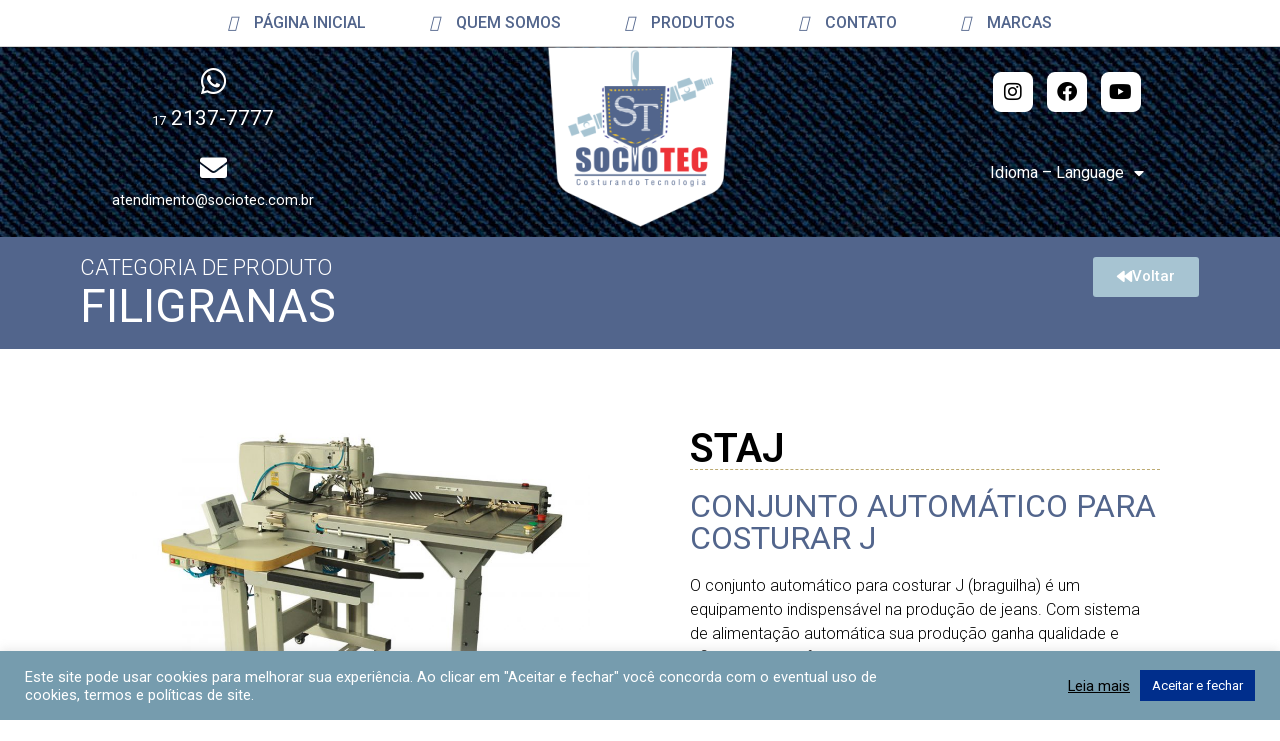

--- FILE ---
content_type: text/html; charset=UTF-8
request_url: https://sociotec.com.br/staj/
body_size: 15858
content:
<!doctype html>
<html lang="pt-BR">
<head>
	<meta charset="UTF-8">
	<meta name="viewport" content="width=device-width, initial-scale=1">
	<link rel="profile" href="https://gmpg.org/xfn/11">
	<title>STAJ &#8211; Conjunto automático para costurar J &#8211; SOCIO TEC</title>
<meta name='robots' content='max-image-preview:large' />
	<style>img:is([sizes="auto" i], [sizes^="auto," i]) { contain-intrinsic-size: 3000px 1500px }</style>
	<link rel="alternate" type="application/rss+xml" title="Feed para SOCIO TEC &raquo;" href="https://sociotec.com.br/feed/" />
<link rel="alternate" type="application/rss+xml" title="Feed de comentários para SOCIO TEC &raquo;" href="https://sociotec.com.br/comments/feed/" />
<script>
window._wpemojiSettings = {"baseUrl":"https:\/\/s.w.org\/images\/core\/emoji\/15.0.3\/72x72\/","ext":".png","svgUrl":"https:\/\/s.w.org\/images\/core\/emoji\/15.0.3\/svg\/","svgExt":".svg","source":{"concatemoji":"https:\/\/sociotec.com.br\/wp-includes\/js\/wp-emoji-release.min.js?ver=6.7.4"}};
/*! This file is auto-generated */
!function(i,n){var o,s,e;function c(e){try{var t={supportTests:e,timestamp:(new Date).valueOf()};sessionStorage.setItem(o,JSON.stringify(t))}catch(e){}}function p(e,t,n){e.clearRect(0,0,e.canvas.width,e.canvas.height),e.fillText(t,0,0);var t=new Uint32Array(e.getImageData(0,0,e.canvas.width,e.canvas.height).data),r=(e.clearRect(0,0,e.canvas.width,e.canvas.height),e.fillText(n,0,0),new Uint32Array(e.getImageData(0,0,e.canvas.width,e.canvas.height).data));return t.every(function(e,t){return e===r[t]})}function u(e,t,n){switch(t){case"flag":return n(e,"\ud83c\udff3\ufe0f\u200d\u26a7\ufe0f","\ud83c\udff3\ufe0f\u200b\u26a7\ufe0f")?!1:!n(e,"\ud83c\uddfa\ud83c\uddf3","\ud83c\uddfa\u200b\ud83c\uddf3")&&!n(e,"\ud83c\udff4\udb40\udc67\udb40\udc62\udb40\udc65\udb40\udc6e\udb40\udc67\udb40\udc7f","\ud83c\udff4\u200b\udb40\udc67\u200b\udb40\udc62\u200b\udb40\udc65\u200b\udb40\udc6e\u200b\udb40\udc67\u200b\udb40\udc7f");case"emoji":return!n(e,"\ud83d\udc26\u200d\u2b1b","\ud83d\udc26\u200b\u2b1b")}return!1}function f(e,t,n){var r="undefined"!=typeof WorkerGlobalScope&&self instanceof WorkerGlobalScope?new OffscreenCanvas(300,150):i.createElement("canvas"),a=r.getContext("2d",{willReadFrequently:!0}),o=(a.textBaseline="top",a.font="600 32px Arial",{});return e.forEach(function(e){o[e]=t(a,e,n)}),o}function t(e){var t=i.createElement("script");t.src=e,t.defer=!0,i.head.appendChild(t)}"undefined"!=typeof Promise&&(o="wpEmojiSettingsSupports",s=["flag","emoji"],n.supports={everything:!0,everythingExceptFlag:!0},e=new Promise(function(e){i.addEventListener("DOMContentLoaded",e,{once:!0})}),new Promise(function(t){var n=function(){try{var e=JSON.parse(sessionStorage.getItem(o));if("object"==typeof e&&"number"==typeof e.timestamp&&(new Date).valueOf()<e.timestamp+604800&&"object"==typeof e.supportTests)return e.supportTests}catch(e){}return null}();if(!n){if("undefined"!=typeof Worker&&"undefined"!=typeof OffscreenCanvas&&"undefined"!=typeof URL&&URL.createObjectURL&&"undefined"!=typeof Blob)try{var e="postMessage("+f.toString()+"("+[JSON.stringify(s),u.toString(),p.toString()].join(",")+"));",r=new Blob([e],{type:"text/javascript"}),a=new Worker(URL.createObjectURL(r),{name:"wpTestEmojiSupports"});return void(a.onmessage=function(e){c(n=e.data),a.terminate(),t(n)})}catch(e){}c(n=f(s,u,p))}t(n)}).then(function(e){for(var t in e)n.supports[t]=e[t],n.supports.everything=n.supports.everything&&n.supports[t],"flag"!==t&&(n.supports.everythingExceptFlag=n.supports.everythingExceptFlag&&n.supports[t]);n.supports.everythingExceptFlag=n.supports.everythingExceptFlag&&!n.supports.flag,n.DOMReady=!1,n.readyCallback=function(){n.DOMReady=!0}}).then(function(){return e}).then(function(){var e;n.supports.everything||(n.readyCallback(),(e=n.source||{}).concatemoji?t(e.concatemoji):e.wpemoji&&e.twemoji&&(t(e.twemoji),t(e.wpemoji)))}))}((window,document),window._wpemojiSettings);
</script>
<style id='wp-emoji-styles-inline-css'>

	img.wp-smiley, img.emoji {
		display: inline !important;
		border: none !important;
		box-shadow: none !important;
		height: 1em !important;
		width: 1em !important;
		margin: 0 0.07em !important;
		vertical-align: -0.1em !important;
		background: none !important;
		padding: 0 !important;
	}
</style>
<style id='global-styles-inline-css'>
:root{--wp--preset--aspect-ratio--square: 1;--wp--preset--aspect-ratio--4-3: 4/3;--wp--preset--aspect-ratio--3-4: 3/4;--wp--preset--aspect-ratio--3-2: 3/2;--wp--preset--aspect-ratio--2-3: 2/3;--wp--preset--aspect-ratio--16-9: 16/9;--wp--preset--aspect-ratio--9-16: 9/16;--wp--preset--color--black: #000000;--wp--preset--color--cyan-bluish-gray: #abb8c3;--wp--preset--color--white: #ffffff;--wp--preset--color--pale-pink: #f78da7;--wp--preset--color--vivid-red: #cf2e2e;--wp--preset--color--luminous-vivid-orange: #ff6900;--wp--preset--color--luminous-vivid-amber: #fcb900;--wp--preset--color--light-green-cyan: #7bdcb5;--wp--preset--color--vivid-green-cyan: #00d084;--wp--preset--color--pale-cyan-blue: #8ed1fc;--wp--preset--color--vivid-cyan-blue: #0693e3;--wp--preset--color--vivid-purple: #9b51e0;--wp--preset--gradient--vivid-cyan-blue-to-vivid-purple: linear-gradient(135deg,rgba(6,147,227,1) 0%,rgb(155,81,224) 100%);--wp--preset--gradient--light-green-cyan-to-vivid-green-cyan: linear-gradient(135deg,rgb(122,220,180) 0%,rgb(0,208,130) 100%);--wp--preset--gradient--luminous-vivid-amber-to-luminous-vivid-orange: linear-gradient(135deg,rgba(252,185,0,1) 0%,rgba(255,105,0,1) 100%);--wp--preset--gradient--luminous-vivid-orange-to-vivid-red: linear-gradient(135deg,rgba(255,105,0,1) 0%,rgb(207,46,46) 100%);--wp--preset--gradient--very-light-gray-to-cyan-bluish-gray: linear-gradient(135deg,rgb(238,238,238) 0%,rgb(169,184,195) 100%);--wp--preset--gradient--cool-to-warm-spectrum: linear-gradient(135deg,rgb(74,234,220) 0%,rgb(151,120,209) 20%,rgb(207,42,186) 40%,rgb(238,44,130) 60%,rgb(251,105,98) 80%,rgb(254,248,76) 100%);--wp--preset--gradient--blush-light-purple: linear-gradient(135deg,rgb(255,206,236) 0%,rgb(152,150,240) 100%);--wp--preset--gradient--blush-bordeaux: linear-gradient(135deg,rgb(254,205,165) 0%,rgb(254,45,45) 50%,rgb(107,0,62) 100%);--wp--preset--gradient--luminous-dusk: linear-gradient(135deg,rgb(255,203,112) 0%,rgb(199,81,192) 50%,rgb(65,88,208) 100%);--wp--preset--gradient--pale-ocean: linear-gradient(135deg,rgb(255,245,203) 0%,rgb(182,227,212) 50%,rgb(51,167,181) 100%);--wp--preset--gradient--electric-grass: linear-gradient(135deg,rgb(202,248,128) 0%,rgb(113,206,126) 100%);--wp--preset--gradient--midnight: linear-gradient(135deg,rgb(2,3,129) 0%,rgb(40,116,252) 100%);--wp--preset--font-size--small: 13px;--wp--preset--font-size--medium: 20px;--wp--preset--font-size--large: 36px;--wp--preset--font-size--x-large: 42px;--wp--preset--spacing--20: 0.44rem;--wp--preset--spacing--30: 0.67rem;--wp--preset--spacing--40: 1rem;--wp--preset--spacing--50: 1.5rem;--wp--preset--spacing--60: 2.25rem;--wp--preset--spacing--70: 3.38rem;--wp--preset--spacing--80: 5.06rem;--wp--preset--shadow--natural: 6px 6px 9px rgba(0, 0, 0, 0.2);--wp--preset--shadow--deep: 12px 12px 50px rgba(0, 0, 0, 0.4);--wp--preset--shadow--sharp: 6px 6px 0px rgba(0, 0, 0, 0.2);--wp--preset--shadow--outlined: 6px 6px 0px -3px rgba(255, 255, 255, 1), 6px 6px rgba(0, 0, 0, 1);--wp--preset--shadow--crisp: 6px 6px 0px rgba(0, 0, 0, 1);}:root { --wp--style--global--content-size: 800px;--wp--style--global--wide-size: 1200px; }:where(body) { margin: 0; }.wp-site-blocks > .alignleft { float: left; margin-right: 2em; }.wp-site-blocks > .alignright { float: right; margin-left: 2em; }.wp-site-blocks > .aligncenter { justify-content: center; margin-left: auto; margin-right: auto; }:where(.wp-site-blocks) > * { margin-block-start: 24px; margin-block-end: 0; }:where(.wp-site-blocks) > :first-child { margin-block-start: 0; }:where(.wp-site-blocks) > :last-child { margin-block-end: 0; }:root { --wp--style--block-gap: 24px; }:root :where(.is-layout-flow) > :first-child{margin-block-start: 0;}:root :where(.is-layout-flow) > :last-child{margin-block-end: 0;}:root :where(.is-layout-flow) > *{margin-block-start: 24px;margin-block-end: 0;}:root :where(.is-layout-constrained) > :first-child{margin-block-start: 0;}:root :where(.is-layout-constrained) > :last-child{margin-block-end: 0;}:root :where(.is-layout-constrained) > *{margin-block-start: 24px;margin-block-end: 0;}:root :where(.is-layout-flex){gap: 24px;}:root :where(.is-layout-grid){gap: 24px;}.is-layout-flow > .alignleft{float: left;margin-inline-start: 0;margin-inline-end: 2em;}.is-layout-flow > .alignright{float: right;margin-inline-start: 2em;margin-inline-end: 0;}.is-layout-flow > .aligncenter{margin-left: auto !important;margin-right: auto !important;}.is-layout-constrained > .alignleft{float: left;margin-inline-start: 0;margin-inline-end: 2em;}.is-layout-constrained > .alignright{float: right;margin-inline-start: 2em;margin-inline-end: 0;}.is-layout-constrained > .aligncenter{margin-left: auto !important;margin-right: auto !important;}.is-layout-constrained > :where(:not(.alignleft):not(.alignright):not(.alignfull)){max-width: var(--wp--style--global--content-size);margin-left: auto !important;margin-right: auto !important;}.is-layout-constrained > .alignwide{max-width: var(--wp--style--global--wide-size);}body .is-layout-flex{display: flex;}.is-layout-flex{flex-wrap: wrap;align-items: center;}.is-layout-flex > :is(*, div){margin: 0;}body .is-layout-grid{display: grid;}.is-layout-grid > :is(*, div){margin: 0;}body{padding-top: 0px;padding-right: 0px;padding-bottom: 0px;padding-left: 0px;}a:where(:not(.wp-element-button)){text-decoration: underline;}:root :where(.wp-element-button, .wp-block-button__link){background-color: #32373c;border-width: 0;color: #fff;font-family: inherit;font-size: inherit;line-height: inherit;padding: calc(0.667em + 2px) calc(1.333em + 2px);text-decoration: none;}.has-black-color{color: var(--wp--preset--color--black) !important;}.has-cyan-bluish-gray-color{color: var(--wp--preset--color--cyan-bluish-gray) !important;}.has-white-color{color: var(--wp--preset--color--white) !important;}.has-pale-pink-color{color: var(--wp--preset--color--pale-pink) !important;}.has-vivid-red-color{color: var(--wp--preset--color--vivid-red) !important;}.has-luminous-vivid-orange-color{color: var(--wp--preset--color--luminous-vivid-orange) !important;}.has-luminous-vivid-amber-color{color: var(--wp--preset--color--luminous-vivid-amber) !important;}.has-light-green-cyan-color{color: var(--wp--preset--color--light-green-cyan) !important;}.has-vivid-green-cyan-color{color: var(--wp--preset--color--vivid-green-cyan) !important;}.has-pale-cyan-blue-color{color: var(--wp--preset--color--pale-cyan-blue) !important;}.has-vivid-cyan-blue-color{color: var(--wp--preset--color--vivid-cyan-blue) !important;}.has-vivid-purple-color{color: var(--wp--preset--color--vivid-purple) !important;}.has-black-background-color{background-color: var(--wp--preset--color--black) !important;}.has-cyan-bluish-gray-background-color{background-color: var(--wp--preset--color--cyan-bluish-gray) !important;}.has-white-background-color{background-color: var(--wp--preset--color--white) !important;}.has-pale-pink-background-color{background-color: var(--wp--preset--color--pale-pink) !important;}.has-vivid-red-background-color{background-color: var(--wp--preset--color--vivid-red) !important;}.has-luminous-vivid-orange-background-color{background-color: var(--wp--preset--color--luminous-vivid-orange) !important;}.has-luminous-vivid-amber-background-color{background-color: var(--wp--preset--color--luminous-vivid-amber) !important;}.has-light-green-cyan-background-color{background-color: var(--wp--preset--color--light-green-cyan) !important;}.has-vivid-green-cyan-background-color{background-color: var(--wp--preset--color--vivid-green-cyan) !important;}.has-pale-cyan-blue-background-color{background-color: var(--wp--preset--color--pale-cyan-blue) !important;}.has-vivid-cyan-blue-background-color{background-color: var(--wp--preset--color--vivid-cyan-blue) !important;}.has-vivid-purple-background-color{background-color: var(--wp--preset--color--vivid-purple) !important;}.has-black-border-color{border-color: var(--wp--preset--color--black) !important;}.has-cyan-bluish-gray-border-color{border-color: var(--wp--preset--color--cyan-bluish-gray) !important;}.has-white-border-color{border-color: var(--wp--preset--color--white) !important;}.has-pale-pink-border-color{border-color: var(--wp--preset--color--pale-pink) !important;}.has-vivid-red-border-color{border-color: var(--wp--preset--color--vivid-red) !important;}.has-luminous-vivid-orange-border-color{border-color: var(--wp--preset--color--luminous-vivid-orange) !important;}.has-luminous-vivid-amber-border-color{border-color: var(--wp--preset--color--luminous-vivid-amber) !important;}.has-light-green-cyan-border-color{border-color: var(--wp--preset--color--light-green-cyan) !important;}.has-vivid-green-cyan-border-color{border-color: var(--wp--preset--color--vivid-green-cyan) !important;}.has-pale-cyan-blue-border-color{border-color: var(--wp--preset--color--pale-cyan-blue) !important;}.has-vivid-cyan-blue-border-color{border-color: var(--wp--preset--color--vivid-cyan-blue) !important;}.has-vivid-purple-border-color{border-color: var(--wp--preset--color--vivid-purple) !important;}.has-vivid-cyan-blue-to-vivid-purple-gradient-background{background: var(--wp--preset--gradient--vivid-cyan-blue-to-vivid-purple) !important;}.has-light-green-cyan-to-vivid-green-cyan-gradient-background{background: var(--wp--preset--gradient--light-green-cyan-to-vivid-green-cyan) !important;}.has-luminous-vivid-amber-to-luminous-vivid-orange-gradient-background{background: var(--wp--preset--gradient--luminous-vivid-amber-to-luminous-vivid-orange) !important;}.has-luminous-vivid-orange-to-vivid-red-gradient-background{background: var(--wp--preset--gradient--luminous-vivid-orange-to-vivid-red) !important;}.has-very-light-gray-to-cyan-bluish-gray-gradient-background{background: var(--wp--preset--gradient--very-light-gray-to-cyan-bluish-gray) !important;}.has-cool-to-warm-spectrum-gradient-background{background: var(--wp--preset--gradient--cool-to-warm-spectrum) !important;}.has-blush-light-purple-gradient-background{background: var(--wp--preset--gradient--blush-light-purple) !important;}.has-blush-bordeaux-gradient-background{background: var(--wp--preset--gradient--blush-bordeaux) !important;}.has-luminous-dusk-gradient-background{background: var(--wp--preset--gradient--luminous-dusk) !important;}.has-pale-ocean-gradient-background{background: var(--wp--preset--gradient--pale-ocean) !important;}.has-electric-grass-gradient-background{background: var(--wp--preset--gradient--electric-grass) !important;}.has-midnight-gradient-background{background: var(--wp--preset--gradient--midnight) !important;}.has-small-font-size{font-size: var(--wp--preset--font-size--small) !important;}.has-medium-font-size{font-size: var(--wp--preset--font-size--medium) !important;}.has-large-font-size{font-size: var(--wp--preset--font-size--large) !important;}.has-x-large-font-size{font-size: var(--wp--preset--font-size--x-large) !important;}
:root :where(.wp-block-pullquote){font-size: 1.5em;line-height: 1.6;}
</style>
<link rel='stylesheet' id='cookie-law-info-css' href='https://sociotec.com.br/wp-content/plugins/cookie-law-info/legacy/public/css/cookie-law-info-public.css?ver=3.2.8' media='all' />
<link rel='stylesheet' id='cookie-law-info-gdpr-css' href='https://sociotec.com.br/wp-content/plugins/cookie-law-info/legacy/public/css/cookie-law-info-gdpr.css?ver=3.2.8' media='all' />
<link rel='stylesheet' id='front-style-mod-auto-updates-css' href='https://sociotec.com.br/wp-content/plugins/mod-auto-updates/assets/stylesheets/front/style.css?ver=1685413066' media='all' />
<link rel='stylesheet' id='htbbootstrap-css' href='https://sociotec.com.br/wp-content/plugins/ht-mega-for-elementor/assets/css/htbbootstrap.css?ver=2.7.9' media='all' />
<link rel='stylesheet' id='font-awesome-css' href='https://sociotec.com.br/wp-content/plugins/elementor/assets/lib/font-awesome/css/font-awesome.min.css?ver=4.7.0' media='all' />
<link rel='stylesheet' id='htmega-animation-css' href='https://sociotec.com.br/wp-content/plugins/ht-mega-for-elementor/assets/css/animation.css?ver=2.7.9' media='all' />
<link rel='stylesheet' id='htmega-keyframes-css' href='https://sociotec.com.br/wp-content/plugins/ht-mega-for-elementor/assets/css/htmega-keyframes.css?ver=2.7.9' media='all' />
<link rel='stylesheet' id='htmega-global-style-min-css' href='https://sociotec.com.br/wp-content/plugins/ht-mega-for-elementor/assets/css/htmega-global-style.min.css?ver=2.7.9' media='all' />
<link rel='stylesheet' id='hello-elementor-css' href='https://sociotec.com.br/wp-content/themes/hello-elementor/style.min.css?ver=3.3.0' media='all' />
<link rel='stylesheet' id='hello-elementor-theme-style-css' href='https://sociotec.com.br/wp-content/themes/hello-elementor/theme.min.css?ver=3.3.0' media='all' />
<link rel='stylesheet' id='hello-elementor-header-footer-css' href='https://sociotec.com.br/wp-content/themes/hello-elementor/header-footer.min.css?ver=3.3.0' media='all' />
<link rel='stylesheet' id='elementor-icons-css' href='https://sociotec.com.br/wp-content/plugins/elementor/assets/lib/eicons/css/elementor-icons.min.css?ver=5.35.0' media='all' />
<link rel='stylesheet' id='elementor-frontend-css' href='https://sociotec.com.br/wp-content/plugins/elementor/assets/css/frontend.min.css?ver=3.27.1' media='all' />
<link rel='stylesheet' id='elementor-post-18-css' href='https://sociotec.com.br/wp-content/uploads/elementor/css/post-18.css?ver=1737749834' media='all' />
<link rel='stylesheet' id='elementor-pro-css' href='https://sociotec.com.br/wp-content/plugins/elementor-pro/assets/css/frontend.min.css?ver=3.7.3' media='all' />
<link rel='stylesheet' id='widget-image-css' href='https://sociotec.com.br/wp-content/plugins/elementor/assets/css/widget-image.min.css?ver=3.27.1' media='all' />
<link rel='stylesheet' id='swiper-css' href='https://sociotec.com.br/wp-content/plugins/elementor/assets/lib/swiper/v8/css/swiper.min.css?ver=8.4.5' media='all' />
<link rel='stylesheet' id='e-swiper-css' href='https://sociotec.com.br/wp-content/plugins/elementor/assets/css/conditionals/e-swiper.min.css?ver=3.27.1' media='all' />
<link rel='stylesheet' id='widget-image-gallery-css' href='https://sociotec.com.br/wp-content/plugins/elementor/assets/css/widget-image-gallery.min.css?ver=3.27.1' media='all' />
<link rel='stylesheet' id='widget-heading-css' href='https://sociotec.com.br/wp-content/plugins/elementor/assets/css/widget-heading.min.css?ver=3.27.1' media='all' />
<link rel='stylesheet' id='widget-text-editor-css' href='https://sociotec.com.br/wp-content/plugins/elementor/assets/css/widget-text-editor.min.css?ver=3.27.1' media='all' />
<link rel='stylesheet' id='elementor-post-3909-css' href='https://sociotec.com.br/wp-content/uploads/elementor/css/post-3909.css?ver=1737756113' media='all' />
<link rel='stylesheet' id='elementor-post-3606-css' href='https://sociotec.com.br/wp-content/uploads/elementor/css/post-3606.css?ver=1737749857' media='all' />
<link rel='stylesheet' id='elementor-post-659-css' href='https://sociotec.com.br/wp-content/uploads/elementor/css/post-659.css?ver=1738095902' media='all' />
<link rel='stylesheet' id='google-fonts-1-css' href='https://fonts.googleapis.com/css?family=Roboto%3A100%2C100italic%2C200%2C200italic%2C300%2C300italic%2C400%2C400italic%2C500%2C500italic%2C600%2C600italic%2C700%2C700italic%2C800%2C800italic%2C900%2C900italic%7CRoboto+Slab%3A100%2C100italic%2C200%2C200italic%2C300%2C300italic%2C400%2C400italic%2C500%2C500italic%2C600%2C600italic%2C700%2C700italic%2C800%2C800italic%2C900%2C900italic&#038;display=auto&#038;ver=6.7.4' media='all' />
<link rel='stylesheet' id='elementor-icons-shared-0-css' href='https://sociotec.com.br/wp-content/plugins/elementor/assets/lib/font-awesome/css/fontawesome.min.css?ver=5.15.3' media='all' />
<link rel='stylesheet' id='elementor-icons-fa-brands-css' href='https://sociotec.com.br/wp-content/plugins/elementor/assets/lib/font-awesome/css/brands.min.css?ver=5.15.3' media='all' />
<link rel='stylesheet' id='elementor-icons-fa-solid-css' href='https://sociotec.com.br/wp-content/plugins/elementor/assets/lib/font-awesome/css/solid.min.css?ver=5.15.3' media='all' />
<link rel="preconnect" href="https://fonts.gstatic.com/" crossorigin><script src="https://sociotec.com.br/wp-includes/js/jquery/jquery.min.js?ver=3.7.1" id="jquery-core-js"></script>
<script src="https://sociotec.com.br/wp-includes/js/jquery/jquery-migrate.min.js?ver=3.4.1" id="jquery-migrate-js"></script>
<script id="cookie-law-info-js-extra">
var Cli_Data = {"nn_cookie_ids":[],"cookielist":[],"non_necessary_cookies":[],"ccpaEnabled":"","ccpaRegionBased":"","ccpaBarEnabled":"","strictlyEnabled":["necessary","obligatoire"],"ccpaType":"gdpr","js_blocking":"1","custom_integration":"","triggerDomRefresh":"","secure_cookies":""};
var cli_cookiebar_settings = {"animate_speed_hide":"500","animate_speed_show":"500","background":"#769cae","border":"#b1a6a6c2","border_on":"","button_1_button_colour":"#52658c","button_1_button_hover":"#425170","button_1_link_colour":"#fff","button_1_as_button":"1","button_1_new_win":"","button_2_button_colour":"#333","button_2_button_hover":"#292929","button_2_link_colour":"#000000","button_2_as_button":"","button_2_hidebar":"1","button_3_button_colour":"#dedfe0","button_3_button_hover":"#b2b2b3","button_3_link_colour":"#333333","button_3_as_button":"1","button_3_new_win":"","button_4_button_colour":"#dedfe0","button_4_button_hover":"#b2b2b3","button_4_link_colour":"#333333","button_4_as_button":"1","button_7_button_colour":"#002e8c","button_7_button_hover":"#002570","button_7_link_colour":"#fff","button_7_as_button":"1","button_7_new_win":"","font_family":"inherit","header_fix":"","notify_animate_hide":"","notify_animate_show":"","notify_div_id":"#cookie-law-info-bar","notify_position_horizontal":"right","notify_position_vertical":"bottom","scroll_close":"","scroll_close_reload":"","accept_close_reload":"","reject_close_reload":"","showagain_tab":"","showagain_background":"#fff","showagain_border":"#000","showagain_div_id":"#cookie-law-info-again","showagain_x_position":"100px","text":"#ffffff","show_once_yn":"","show_once":"10000","logging_on":"","as_popup":"","popup_overlay":"1","bar_heading_text":"","cookie_bar_as":"banner","popup_showagain_position":"bottom-right","widget_position":"left"};
var log_object = {"ajax_url":"https:\/\/sociotec.com.br\/wp-admin\/admin-ajax.php"};
</script>
<script src="https://sociotec.com.br/wp-content/plugins/cookie-law-info/legacy/public/js/cookie-law-info-public.js?ver=3.2.8" id="cookie-law-info-js"></script>
<link rel="https://api.w.org/" href="https://sociotec.com.br/wp-json/" /><link rel="alternate" title="JSON" type="application/json" href="https://sociotec.com.br/wp-json/wp/v2/posts/3909" /><link rel="EditURI" type="application/rsd+xml" title="RSD" href="https://sociotec.com.br/xmlrpc.php?rsd" />
<meta name="generator" content="WordPress 6.7.4" />
<link rel="canonical" href="https://sociotec.com.br/staj/" />
<link rel='shortlink' href='https://sociotec.com.br/?p=3909' />
<link rel="alternate" title="oEmbed (JSON)" type="application/json+oembed" href="https://sociotec.com.br/wp-json/oembed/1.0/embed?url=https%3A%2F%2Fsociotec.com.br%2Fstaj%2F" />
<link rel="alternate" title="oEmbed (XML)" type="text/xml+oembed" href="https://sociotec.com.br/wp-json/oembed/1.0/embed?url=https%3A%2F%2Fsociotec.com.br%2Fstaj%2F&#038;format=xml" />
<meta name="generator" content="Elementor 3.27.1; features: additional_custom_breakpoints; settings: css_print_method-external, google_font-enabled, font_display-auto">
			<style>
				.e-con.e-parent:nth-of-type(n+4):not(.e-lazyloaded):not(.e-no-lazyload),
				.e-con.e-parent:nth-of-type(n+4):not(.e-lazyloaded):not(.e-no-lazyload) * {
					background-image: none !important;
				}
				@media screen and (max-height: 1024px) {
					.e-con.e-parent:nth-of-type(n+3):not(.e-lazyloaded):not(.e-no-lazyload),
					.e-con.e-parent:nth-of-type(n+3):not(.e-lazyloaded):not(.e-no-lazyload) * {
						background-image: none !important;
					}
				}
				@media screen and (max-height: 640px) {
					.e-con.e-parent:nth-of-type(n+2):not(.e-lazyloaded):not(.e-no-lazyload),
					.e-con.e-parent:nth-of-type(n+2):not(.e-lazyloaded):not(.e-no-lazyload) * {
						background-image: none !important;
					}
				}
			</style>
			<link rel="icon" href="https://sociotec.com.br/wp-content/uploads/2022/07/Favicon-Sociotec.png" sizes="32x32" />
<link rel="icon" href="https://sociotec.com.br/wp-content/uploads/2022/07/Favicon-Sociotec.png" sizes="192x192" />
<link rel="apple-touch-icon" href="https://sociotec.com.br/wp-content/uploads/2022/07/Favicon-Sociotec.png" />
<meta name="msapplication-TileImage" content="https://sociotec.com.br/wp-content/uploads/2022/07/Favicon-Sociotec.png" />
		<style id="wp-custom-css">
			.formato01{
	font-size: 0.8em;
}
.formato02{
	font-size: 1.3em;
}
.formato03{
	font-size: 0.9em;
}
.formato04{
	font-size: 0.6em;
}


.link01{
	color: #fff;
}
.link01:hover{
	color: #fff;
}
.link01:visited{
	color: #fff;
}

.link02{
	color: #000e4b;
}
.link02:hover{
	color: #f58220;
}
.link02:visited{
	color: #f58220;
}

.sombra1 {
	text-shadow: 0px 1px 3px #000;
}
espacamento1{
	padding: 100px;
}
		</style>
		</head>
<body class="post-template-default single single-post postid-3909 single-format-standard wp-embed-responsive theme-default elementor-default elementor-template-full-width elementor-kit-18 elementor-page elementor-page-3909">


<a class="skip-link screen-reader-text" href="#content">Ir para o conteúdo</a>

		<div data-elementor-type="header" data-elementor-id="3606" class="elementor elementor-3606 elementor-location-header">
					<div class="elementor-section-wrap">
								<section class="elementor-section elementor-top-section elementor-element elementor-element-3b60e097 elementor-section-stretched elementor-section-content-top elementor-section-full_width elementor-section-height-default elementor-section-height-default" data-id="3b60e097" data-element_type="section" data-settings="{&quot;background_background&quot;:&quot;classic&quot;,&quot;stretch_section&quot;:&quot;section-stretched&quot;}">
							<div class="elementor-background-overlay"></div>
							<div class="elementor-container elementor-column-gap-no">
					<div class="elementor-column elementor-col-100 elementor-top-column elementor-element elementor-element-3efaf73" data-id="3efaf73" data-element_type="column">
			<div class="elementor-widget-wrap elementor-element-populated">
						<section class="elementor-section elementor-inner-section elementor-element elementor-element-68a50d42 elementor-section-full_width elementor-section-content-middle elementor-section-height-default elementor-section-height-default" data-id="68a50d42" data-element_type="section" data-settings="{&quot;animation&quot;:&quot;none&quot;,&quot;background_background&quot;:&quot;classic&quot;,&quot;sticky&quot;:&quot;top&quot;,&quot;sticky_on&quot;:[&quot;desktop&quot;,&quot;tablet&quot;,&quot;mobile&quot;],&quot;sticky_offset&quot;:0,&quot;sticky_effects_offset&quot;:0}">
						<div class="elementor-container elementor-column-gap-default">
					<div class="elementor-column elementor-col-100 elementor-inner-column elementor-element elementor-element-798c6293" data-id="798c6293" data-element_type="column">
			<div class="elementor-widget-wrap elementor-element-populated">
						<div class="elementor-element elementor-element-1eea97c9 elementor-nav-menu__align-center elementor-nav-menu--dropdown-tablet elementor-nav-menu__text-align-aside elementor-nav-menu--toggle elementor-nav-menu--burger elementor-widget elementor-widget-nav-menu" data-id="1eea97c9" data-element_type="widget" data-settings="{&quot;layout&quot;:&quot;horizontal&quot;,&quot;submenu_icon&quot;:{&quot;value&quot;:&quot;&lt;i class=\&quot;fas fa-caret-down\&quot;&gt;&lt;\/i&gt;&quot;,&quot;library&quot;:&quot;fa-solid&quot;},&quot;toggle&quot;:&quot;burger&quot;}" data-widget_type="nav-menu.default">
				<div class="elementor-widget-container">
								<nav migration_allowed="1" migrated="0" role="navigation" class="elementor-nav-menu--main elementor-nav-menu__container elementor-nav-menu--layout-horizontal e--pointer-background e--animation-shrink">
				<ul id="menu-1-1eea97c9" class="elementor-nav-menu"><li class="menu-item menu-item-type-post_type menu-item-object-page menu-item-home menu-item-3097"><a href="https://sociotec.com.br/" class="elementor-item"><i class="fa-solid fa-shield"></i>    PÁGINA INICIAL</a></li>
<li class="menu-item menu-item-type-custom menu-item-object-custom menu-item-home menu-item-3062"><a href="https://sociotec.com.br/#quemsomos" class="elementor-item elementor-item-anchor"><i class="fa-solid fa-industry"></i>    QUEM SOMOS</a></li>
<li class="menu-item menu-item-type-custom menu-item-object-custom menu-item-home menu-item-3063"><a href="https://sociotec.com.br/#produtos" class="elementor-item elementor-item-anchor"><i class="fa-solid fa-tags"></i>    PRODUTOS</a></li>
<li class="menu-item menu-item-type-custom menu-item-object-custom menu-item-home menu-item-3064"><a href="https://sociotec.com.br/#contato" class="elementor-item elementor-item-anchor"><i class="fa-solid fa-phone-volume"></i>    CONTATO</a></li>
<li class="menu-item menu-item-type-custom menu-item-object-custom menu-item-home menu-item-3065"><a href="https://sociotec.com.br/#marcas" class="elementor-item elementor-item-anchor"><i class="fa-solid fa-tags"></i>    MARCAS</a></li>
</ul>			</nav>
					<div class="elementor-menu-toggle" role="button" tabindex="0" aria-label="Menu Toggle" aria-expanded="false">
			<i aria-hidden="true" role="presentation" class="elementor-menu-toggle__icon--open eicon-menu-bar"></i><i aria-hidden="true" role="presentation" class="elementor-menu-toggle__icon--close eicon-close"></i>			<span class="elementor-screen-only">Menu</span>
		</div>
			<nav class="elementor-nav-menu--dropdown elementor-nav-menu__container" role="navigation" aria-hidden="true">
				<ul id="menu-2-1eea97c9" class="elementor-nav-menu"><li class="menu-item menu-item-type-post_type menu-item-object-page menu-item-home menu-item-3097"><a href="https://sociotec.com.br/" class="elementor-item" tabindex="-1"><i class="fa-solid fa-shield"></i>    PÁGINA INICIAL</a></li>
<li class="menu-item menu-item-type-custom menu-item-object-custom menu-item-home menu-item-3062"><a href="https://sociotec.com.br/#quemsomos" class="elementor-item elementor-item-anchor" tabindex="-1"><i class="fa-solid fa-industry"></i>    QUEM SOMOS</a></li>
<li class="menu-item menu-item-type-custom menu-item-object-custom menu-item-home menu-item-3063"><a href="https://sociotec.com.br/#produtos" class="elementor-item elementor-item-anchor" tabindex="-1"><i class="fa-solid fa-tags"></i>    PRODUTOS</a></li>
<li class="menu-item menu-item-type-custom menu-item-object-custom menu-item-home menu-item-3064"><a href="https://sociotec.com.br/#contato" class="elementor-item elementor-item-anchor" tabindex="-1"><i class="fa-solid fa-phone-volume"></i>    CONTATO</a></li>
<li class="menu-item menu-item-type-custom menu-item-object-custom menu-item-home menu-item-3065"><a href="https://sociotec.com.br/#marcas" class="elementor-item elementor-item-anchor" tabindex="-1"><i class="fa-solid fa-tags"></i>    MARCAS</a></li>
</ul>			</nav>
						</div>
				</div>
					</div>
		</div>
					</div>
		</section>
				<section class="elementor-section elementor-inner-section elementor-element elementor-element-21943f8b elementor-hidden-mobile elementor-section-full_width elementor-section-height-default elementor-section-height-default" data-id="21943f8b" data-element_type="section" data-settings="{&quot;animation&quot;:&quot;none&quot;,&quot;background_background&quot;:&quot;classic&quot;}">
						<div class="elementor-container elementor-column-gap-default">
					<div class="elementor-column elementor-col-33 elementor-inner-column elementor-element elementor-element-18bc4b56" data-id="18bc4b56" data-element_type="column">
			<div class="elementor-widget-wrap elementor-element-populated">
						<div class="elementor-element elementor-element-33013987 elementor-view-default elementor-widget elementor-widget-icon" data-id="33013987" data-element_type="widget" data-widget_type="icon.default">
				<div class="elementor-widget-container">
							<div class="elementor-icon-wrapper">
			<a class="elementor-icon" href="https://api.whatsapp.com/send?l=pt&#038;phone=551721377777" target="_blank">
			<i aria-hidden="true" class="fab fa-whatsapp"></i>			</a>
		</div>
						</div>
				</div>
				<div class="elementor-element elementor-element-edfe33 elementor-widget elementor-widget-text-editor" data-id="edfe33" data-element_type="widget" data-widget_type="text-editor.default">
				<div class="elementor-widget-container">
									<a class="link01" href="https://api.whatsapp.com/send?l=pt&amp;phone=551721377777"  target="blank"><span class="formato01">17</span><span class="formato02"> 2137-7777</span></a>								</div>
				</div>
				<div class="elementor-element elementor-element-5ed7fd98 elementor-view-default elementor-widget elementor-widget-icon" data-id="5ed7fd98" data-element_type="widget" data-widget_type="icon.default">
				<div class="elementor-widget-container">
							<div class="elementor-icon-wrapper">
			<a class="elementor-icon" href="mailto:contato@bluesunriopreto.com.br">
			<i aria-hidden="true" class="fas fa-envelope"></i>			</a>
		</div>
						</div>
				</div>
				<div class="elementor-element elementor-element-732c9c27 elementor-widget elementor-widget-text-editor" data-id="732c9c27" data-element_type="widget" data-widget_type="text-editor.default">
				<div class="elementor-widget-container">
									<a class="link01" href="mailto:atendimento@sociotec.com.br">
<span class="formato03">atendimento@sociotec.com.br</span></a>								</div>
				</div>
					</div>
		</div>
				<div class="elementor-column elementor-col-33 elementor-inner-column elementor-element elementor-element-22cc156b" data-id="22cc156b" data-element_type="column">
			<div class="elementor-widget-wrap elementor-element-populated">
						<div class="elementor-element elementor-element-437f094f elementor-widget elementor-widget-image" data-id="437f094f" data-element_type="widget" data-widget_type="image.default">
				<div class="elementor-widget-container">
															<img src="https://sociotec.com.br/wp-content/uploads/elementor/thumbs/Logo-Sociotec-1-1-q77g7yyq49vbvw0yrpv4b9mkgh6zwtgus2hdgzhszk.png" title="Logo-Sociotec-1.png" alt="Logo-Sociotec-1.png" loading="lazy" />															</div>
				</div>
					</div>
		</div>
				<div class="elementor-column elementor-col-33 elementor-inner-column elementor-element elementor-element-5692172c" data-id="5692172c" data-element_type="column">
			<div class="elementor-widget-wrap elementor-element-populated">
						<div class="elementor-element elementor-element-259b1e9e elementor-shape-rounded elementor-grid-0 e-grid-align-center elementor-widget elementor-widget-social-icons" data-id="259b1e9e" data-element_type="widget" data-widget_type="social-icons.default">
				<div class="elementor-widget-container">
							<div class="elementor-social-icons-wrapper elementor-grid">
							<span class="elementor-grid-item">
					<a class="elementor-icon elementor-social-icon elementor-social-icon-instagram elementor-animation-grow elementor-repeater-item-d7854a7" href="https://www.instagram.com/sociotecautomacao/" target="_blank">
						<span class="elementor-screen-only">Instagram</span>
						<i class="fab fa-instagram"></i>					</a>
				</span>
							<span class="elementor-grid-item">
					<a class="elementor-icon elementor-social-icon elementor-social-icon-facebook elementor-animation-grow elementor-repeater-item-4aec6af" href="https://www.facebook.com/Socio-Tec-Costurando-Tecnologia-108690705307867" target="_blank">
						<span class="elementor-screen-only">Facebook</span>
						<i class="fab fa-facebook"></i>					</a>
				</span>
							<span class="elementor-grid-item">
					<a class="elementor-icon elementor-social-icon elementor-social-icon-youtube elementor-animation-grow elementor-repeater-item-779d286" href="http://www.youtube.com/user/SocioTec" target="_blank">
						<span class="elementor-screen-only">Youtube</span>
						<i class="fab fa-youtube"></i>					</a>
				</span>
					</div>
						</div>
				</div>
				<div class="elementor-element elementor-element-2bd675e4 elementor-nav-menu__align-center elementor-nav-menu--dropdown-tablet elementor-nav-menu__text-align-aside elementor-nav-menu--toggle elementor-nav-menu--burger elementor-widget elementor-widget-nav-menu" data-id="2bd675e4" data-element_type="widget" data-settings="{&quot;layout&quot;:&quot;horizontal&quot;,&quot;submenu_icon&quot;:{&quot;value&quot;:&quot;&lt;i class=\&quot;fas fa-caret-down\&quot;&gt;&lt;\/i&gt;&quot;,&quot;library&quot;:&quot;fa-solid&quot;},&quot;toggle&quot;:&quot;burger&quot;}" data-widget_type="nav-menu.default">
				<div class="elementor-widget-container">
								<nav migration_allowed="1" migrated="0" role="navigation" class="elementor-nav-menu--main elementor-nav-menu__container elementor-nav-menu--layout-horizontal e--pointer-none">
				<ul id="menu-1-2bd675e4" class="elementor-nav-menu"><li class="menu-item menu-item-type-custom menu-item-object-custom menu-item-has-children menu-item-2913"><a href="#" class="elementor-item elementor-item-anchor">Idioma &#8211; Language</a>
<ul class="sub-menu elementor-nav-menu--dropdown">
	<li class="menu-item menu-item-type-custom menu-item-object-custom menu-item-home menu-item-2908"><a href="https://sociotec.com.br/" class="elementor-sub-item">Português</a></li>
	<li class="menu-item menu-item-type-custom menu-item-object-custom menu-item-2910"><a href="https://en.sociotec.com.br/" class="elementor-sub-item">English</a></li>
	<li class="menu-item menu-item-type-custom menu-item-object-custom menu-item-2911"><a href="https://es.sociotec.com.br/" class="elementor-sub-item">Español</a></li>
</ul>
</li>
</ul>			</nav>
					<div class="elementor-menu-toggle" role="button" tabindex="0" aria-label="Menu Toggle" aria-expanded="false">
			<i aria-hidden="true" role="presentation" class="elementor-menu-toggle__icon--open eicon-menu-bar"></i><i aria-hidden="true" role="presentation" class="elementor-menu-toggle__icon--close eicon-close"></i>			<span class="elementor-screen-only">Menu</span>
		</div>
			<nav class="elementor-nav-menu--dropdown elementor-nav-menu__container" role="navigation" aria-hidden="true">
				<ul id="menu-2-2bd675e4" class="elementor-nav-menu"><li class="menu-item menu-item-type-custom menu-item-object-custom menu-item-has-children menu-item-2913"><a href="#" class="elementor-item elementor-item-anchor" tabindex="-1">Idioma &#8211; Language</a>
<ul class="sub-menu elementor-nav-menu--dropdown">
	<li class="menu-item menu-item-type-custom menu-item-object-custom menu-item-home menu-item-2908"><a href="https://sociotec.com.br/" class="elementor-sub-item" tabindex="-1">Português</a></li>
	<li class="menu-item menu-item-type-custom menu-item-object-custom menu-item-2910"><a href="https://en.sociotec.com.br/" class="elementor-sub-item" tabindex="-1">English</a></li>
	<li class="menu-item menu-item-type-custom menu-item-object-custom menu-item-2911"><a href="https://es.sociotec.com.br/" class="elementor-sub-item" tabindex="-1">Español</a></li>
</ul>
</li>
</ul>			</nav>
						</div>
				</div>
					</div>
		</div>
					</div>
		</section>
				<section class="elementor-section elementor-inner-section elementor-element elementor-element-2e22fe5 elementor-hidden-desktop elementor-hidden-tablet elementor-section-boxed elementor-section-height-default elementor-section-height-default" data-id="2e22fe5" data-element_type="section" data-settings="{&quot;animation&quot;:&quot;none&quot;}">
						<div class="elementor-container elementor-column-gap-no">
					<div class="elementor-column elementor-col-100 elementor-inner-column elementor-element elementor-element-6474b656" data-id="6474b656" data-element_type="column">
			<div class="elementor-widget-wrap elementor-element-populated">
						<div class="elementor-element elementor-element-3627a7ac elementor-widget elementor-widget-image" data-id="3627a7ac" data-element_type="widget" data-widget_type="image.default">
				<div class="elementor-widget-container">
															<img src="https://sociotec.com.br/wp-content/uploads/elementor/thumbs/Logo-Sociotec-1-1-q77g7yysjze1cug54gm44f592jiadydsoery2jnfku.png" title="Logo-Sociotec-1.png" alt="Logo-Sociotec-1.png" loading="lazy" />															</div>
				</div>
				<div class="elementor-element elementor-element-50a85cf2 elementor-nav-menu__align-center elementor-nav-menu--dropdown-none elementor-widget elementor-widget-nav-menu" data-id="50a85cf2" data-element_type="widget" data-settings="{&quot;layout&quot;:&quot;horizontal&quot;,&quot;submenu_icon&quot;:{&quot;value&quot;:&quot;&lt;i class=\&quot;fas fa-caret-down\&quot;&gt;&lt;\/i&gt;&quot;,&quot;library&quot;:&quot;fa-solid&quot;}}" data-widget_type="nav-menu.default">
				<div class="elementor-widget-container">
								<nav migration_allowed="1" migrated="0" role="navigation" class="elementor-nav-menu--main elementor-nav-menu__container elementor-nav-menu--layout-horizontal e--pointer-none">
				<ul id="menu-1-50a85cf2" class="elementor-nav-menu"><li class="menu-item menu-item-type-custom menu-item-object-custom menu-item-has-children menu-item-2913"><a href="#" class="elementor-item elementor-item-anchor">Idioma &#8211; Language</a>
<ul class="sub-menu elementor-nav-menu--dropdown">
	<li class="menu-item menu-item-type-custom menu-item-object-custom menu-item-home menu-item-2908"><a href="https://sociotec.com.br/" class="elementor-sub-item">Português</a></li>
	<li class="menu-item menu-item-type-custom menu-item-object-custom menu-item-2910"><a href="https://en.sociotec.com.br/" class="elementor-sub-item">English</a></li>
	<li class="menu-item menu-item-type-custom menu-item-object-custom menu-item-2911"><a href="https://es.sociotec.com.br/" class="elementor-sub-item">Español</a></li>
</ul>
</li>
</ul>			</nav>
					<div class="elementor-menu-toggle" role="button" tabindex="0" aria-label="Menu Toggle" aria-expanded="false">
			<i aria-hidden="true" role="presentation" class="elementor-menu-toggle__icon--open eicon-menu-bar"></i><i aria-hidden="true" role="presentation" class="elementor-menu-toggle__icon--close eicon-close"></i>			<span class="elementor-screen-only">Menu</span>
		</div>
			<nav class="elementor-nav-menu--dropdown elementor-nav-menu__container" role="navigation" aria-hidden="true">
				<ul id="menu-2-50a85cf2" class="elementor-nav-menu"><li class="menu-item menu-item-type-custom menu-item-object-custom menu-item-has-children menu-item-2913"><a href="#" class="elementor-item elementor-item-anchor" tabindex="-1">Idioma &#8211; Language</a>
<ul class="sub-menu elementor-nav-menu--dropdown">
	<li class="menu-item menu-item-type-custom menu-item-object-custom menu-item-home menu-item-2908"><a href="https://sociotec.com.br/" class="elementor-sub-item" tabindex="-1">Português</a></li>
	<li class="menu-item menu-item-type-custom menu-item-object-custom menu-item-2910"><a href="https://en.sociotec.com.br/" class="elementor-sub-item" tabindex="-1">English</a></li>
	<li class="menu-item menu-item-type-custom menu-item-object-custom menu-item-2911"><a href="https://es.sociotec.com.br/" class="elementor-sub-item" tabindex="-1">Español</a></li>
</ul>
</li>
</ul>			</nav>
						</div>
				</div>
					</div>
		</div>
					</div>
		</section>
					</div>
		</div>
					</div>
		</section>
				<section class="elementor-section elementor-top-section elementor-element elementor-element-3ebd3165 elementor-section-boxed elementor-section-height-default elementor-section-height-default" data-id="3ebd3165" data-element_type="section" data-settings="{&quot;background_background&quot;:&quot;classic&quot;}">
						<div class="elementor-container elementor-column-gap-default">
					<div class="elementor-column elementor-col-50 elementor-top-column elementor-element elementor-element-4c67b10a" data-id="4c67b10a" data-element_type="column">
			<div class="elementor-widget-wrap elementor-element-populated">
						<div class="elementor-element elementor-element-7e4f137 elementor-widget elementor-widget-heading" data-id="7e4f137" data-element_type="widget" data-widget_type="heading.default">
				<div class="elementor-widget-container">
					<h2 class="elementor-heading-title elementor-size-default">CATEGORIA DE PRODUTO</h2>				</div>
				</div>
				<div class="elementor-element elementor-element-1197f90 elementor-widget elementor-widget-heading" data-id="1197f90" data-element_type="widget" data-widget_type="heading.default">
				<div class="elementor-widget-container">
					<h2 class="elementor-heading-title elementor-size-default">FILIGRANAS</h2>				</div>
				</div>
					</div>
		</div>
				<div class="elementor-column elementor-col-50 elementor-top-column elementor-element elementor-element-669675ad" data-id="669675ad" data-element_type="column">
			<div class="elementor-widget-wrap elementor-element-populated">
						<div class="elementor-element elementor-element-2cc18d64 elementor-align-right elementor-widget elementor-widget-button" data-id="2cc18d64" data-element_type="widget" data-widget_type="button.default">
				<div class="elementor-widget-container">
									<div class="elementor-button-wrapper">
					<a class="elementor-button elementor-button-link elementor-size-sm" href="https://sociotec.com.br/etiquetas/">
						<span class="elementor-button-content-wrapper">
						<span class="elementor-button-icon">
				<i aria-hidden="true" class="fas fa-backward"></i>			</span>
									<span class="elementor-button-text">Voltar</span>
					</span>
					</a>
				</div>
								</div>
				</div>
					</div>
		</div>
					</div>
		</section>
							</div>
				</div>
				<div data-elementor-type="wp-post" data-elementor-id="3909" class="elementor elementor-3909">
						<section class="elementor-section elementor-top-section elementor-element elementor-element-be14cbc elementor-section-boxed elementor-section-height-default elementor-section-height-default" data-id="be14cbc" data-element_type="section">
						<div class="elementor-container elementor-column-gap-default">
					<div class="elementor-column elementor-col-50 elementor-top-column elementor-element elementor-element-2dce6e4" data-id="2dce6e4" data-element_type="column">
			<div class="elementor-widget-wrap elementor-element-populated">
						<div class="elementor-element elementor-element-0088b37 elementor-widget elementor-widget-image" data-id="0088b37" data-element_type="widget" data-widget_type="image.default">
				<div class="elementor-widget-container">
															<img fetchpriority="high" decoding="async" width="900" height="608" src="https://sociotec.com.br/wp-content/uploads/2022/07/sociotec-maquina4.jpg" class="attachment-full size-full wp-image-3008" alt="" srcset="https://sociotec.com.br/wp-content/uploads/2022/07/sociotec-maquina4.jpg 900w, https://sociotec.com.br/wp-content/uploads/2022/07/sociotec-maquina4-300x203.jpg 300w, https://sociotec.com.br/wp-content/uploads/2022/07/sociotec-maquina4-768x519.jpg 768w" sizes="(max-width: 900px) 100vw, 900px" />															</div>
				</div>
				<div class="elementor-element elementor-element-5498732 gallery-spacing-custom elementor-widget elementor-widget-image-gallery" data-id="5498732" data-element_type="widget" data-widget_type="image-gallery.default">
				<div class="elementor-widget-container">
							<div class="elementor-image-gallery">
			<div id='gallery-1' class='gallery galleryid-3909 gallery-columns-4 gallery-size-thumbnail'><figure class='gallery-item'>
			<div class='gallery-icon landscape'>
				<a data-elementor-open-lightbox="yes" data-elementor-lightbox-slideshow="5498732" data-elementor-lightbox-title="IMG_4928" data-e-action-hash="#elementor-action%3Aaction%3Dlightbox%26settings%3DeyJpZCI6MzkxNiwidXJsIjoiaHR0cHM6XC9cL3NvY2lvdGVjLmNvbS5iclwvd3AtY29udGVudFwvdXBsb2Fkc1wvMjAyMlwvMTBcL0lNR180OTI4LmpwZyIsInNsaWRlc2hvdyI6IjU0OTg3MzIifQ%3D%3D" href='https://sociotec.com.br/wp-content/uploads/2022/10/IMG_4928.jpg'><img decoding="async" width="150" height="150" src="https://sociotec.com.br/wp-content/uploads/2022/10/IMG_4928-150x150.jpg" class="attachment-thumbnail size-thumbnail" alt="" /></a>
			</div></figure><figure class='gallery-item'>
			<div class='gallery-icon landscape'>
				<a data-elementor-open-lightbox="yes" data-elementor-lightbox-slideshow="5498732" data-elementor-lightbox-title="IMG_4932" data-e-action-hash="#elementor-action%3Aaction%3Dlightbox%26settings%3DeyJpZCI6MzkxNywidXJsIjoiaHR0cHM6XC9cL3NvY2lvdGVjLmNvbS5iclwvd3AtY29udGVudFwvdXBsb2Fkc1wvMjAyMlwvMTBcL0lNR180OTMyLmpwZyIsInNsaWRlc2hvdyI6IjU0OTg3MzIifQ%3D%3D" href='https://sociotec.com.br/wp-content/uploads/2022/10/IMG_4932.jpg'><img decoding="async" width="150" height="150" src="https://sociotec.com.br/wp-content/uploads/2022/10/IMG_4932-150x150.jpg" class="attachment-thumbnail size-thumbnail" alt="" /></a>
			</div></figure><figure class='gallery-item'>
			<div class='gallery-icon landscape'>
				<a data-elementor-open-lightbox="yes" data-elementor-lightbox-slideshow="5498732" data-elementor-lightbox-title="IMG_4937" data-e-action-hash="#elementor-action%3Aaction%3Dlightbox%26settings%3DeyJpZCI6MzkxOCwidXJsIjoiaHR0cHM6XC9cL3NvY2lvdGVjLmNvbS5iclwvd3AtY29udGVudFwvdXBsb2Fkc1wvMjAyMlwvMTBcL0lNR180OTM3LmpwZyIsInNsaWRlc2hvdyI6IjU0OTg3MzIifQ%3D%3D" href='https://sociotec.com.br/wp-content/uploads/2022/10/IMG_4937.jpg'><img loading="lazy" decoding="async" width="150" height="150" src="https://sociotec.com.br/wp-content/uploads/2022/10/IMG_4937-150x150.jpg" class="attachment-thumbnail size-thumbnail" alt="" /></a>
			</div></figure><figure class='gallery-item'>
			<div class='gallery-icon landscape'>
				<a data-elementor-open-lightbox="yes" data-elementor-lightbox-slideshow="5498732" data-elementor-lightbox-title="IMG_4942" data-e-action-hash="#elementor-action%3Aaction%3Dlightbox%26settings%3DeyJpZCI6MzkxOSwidXJsIjoiaHR0cHM6XC9cL3NvY2lvdGVjLmNvbS5iclwvd3AtY29udGVudFwvdXBsb2Fkc1wvMjAyMlwvMTBcL0lNR180OTQyLmpwZyIsInNsaWRlc2hvdyI6IjU0OTg3MzIifQ%3D%3D" href='https://sociotec.com.br/wp-content/uploads/2022/10/IMG_4942.jpg'><img loading="lazy" decoding="async" width="150" height="150" src="https://sociotec.com.br/wp-content/uploads/2022/10/IMG_4942-150x150.jpg" class="attachment-thumbnail size-thumbnail" alt="" /></a>
			</div></figure>
		</div>
		</div>
						</div>
				</div>
					</div>
		</div>
				<div class="elementor-column elementor-col-50 elementor-top-column elementor-element elementor-element-ef9250f" data-id="ef9250f" data-element_type="column">
			<div class="elementor-widget-wrap elementor-element-populated">
						<div class="elementor-element elementor-element-0f052c6 elementor-widget elementor-widget-heading" data-id="0f052c6" data-element_type="widget" data-widget_type="heading.default">
				<div class="elementor-widget-container">
					<h2 class="elementor-heading-title elementor-size-default">STAJ</h2>				</div>
				</div>
				<div class="elementor-element elementor-element-99ddd62 elementor-widget elementor-widget-heading" data-id="99ddd62" data-element_type="widget" data-widget_type="heading.default">
				<div class="elementor-widget-container">
					<h2 class="elementor-heading-title elementor-size-default">CONJUNTO AUTOMÁTICO PARA COSTURAR J</h2>				</div>
				</div>
				<div class="elementor-element elementor-element-a311dd7 elementor-widget elementor-widget-text-editor" data-id="a311dd7" data-element_type="widget" data-widget_type="text-editor.default">
				<div class="elementor-widget-container">
									<p>O conjunto automático para costurar J (braguilha) é um equipamento indispensável na produção de jeans. Com sistema de alimentação automática sua produção ganha qualidade e eficiência. Um diferencial desse equipamento é que com ele é possível fazer costura decorativa, com precisão e rapidez agregando valor às peças produzidas.</p><h6><strong>Características técnicas:</strong> <br />Área máxima de costura: 22cm x 10cm<br />Tamanho máximo do zíper: 20cm<br />Estimativa de produção: 450 peças/h<br />Velocidade: 2.700 RPM<br />Consumo de ar: 0,25m³/minuto<br />Voltagem: 220 volts bifásico</h6>								</div>
				</div>
					</div>
		</div>
					</div>
		</section>
				<section class="elementor-section elementor-top-section elementor-element elementor-element-41926e7 elementor-section-boxed elementor-section-height-default elementor-section-height-default" data-id="41926e7" data-element_type="section">
						<div class="elementor-container elementor-column-gap-default">
					<div class="elementor-column elementor-col-100 elementor-top-column elementor-element elementor-element-8eab9bd" data-id="8eab9bd" data-element_type="column">
			<div class="elementor-widget-wrap elementor-element-populated">
						<div class="elementor-element elementor-element-0d3f806 elementor-align-center elementor-widget elementor-widget-button" data-id="0d3f806" data-element_type="widget" data-widget_type="button.default">
				<div class="elementor-widget-container">
									<div class="elementor-button-wrapper">
					<a class="elementor-button elementor-button-link elementor-size-lg" href="https://api.whatsapp.com/send?l=pt&#038;phone=551721377777" target="_blank">
						<span class="elementor-button-content-wrapper">
						<span class="elementor-button-icon">
				<i aria-hidden="true" class="fab fa-whatsapp"></i>			</span>
									<span class="elementor-button-text">Solicite atendimento pelo  WhatsApp</span>
					</span>
					</a>
				</div>
								</div>
				</div>
					</div>
		</div>
					</div>
		</section>
				</div>
				<div data-elementor-type="footer" data-elementor-id="659" class="elementor elementor-659 elementor-location-footer">
					<div class="elementor-section-wrap">
								<section class="elementor-section elementor-top-section elementor-element elementor-element-13f1665 elementor-section-boxed elementor-section-height-default elementor-section-height-default" data-id="13f1665" data-element_type="section" data-settings="{&quot;background_background&quot;:&quot;classic&quot;}">
						<div class="elementor-container elementor-column-gap-default">
					<div class="elementor-column elementor-col-100 elementor-top-column elementor-element elementor-element-44d7a79" data-id="44d7a79" data-element_type="column">
			<div class="elementor-widget-wrap elementor-element-populated">
						<div class="elementor-element elementor-element-40244af elementor-widget elementor-widget-heading" data-id="40244af" data-element_type="widget" data-widget_type="heading.default">
				<div class="elementor-widget-container">
					<h2 class="elementor-heading-title elementor-size-default">Copyright © Todos os direitos reservados - Socio Tec.</h2>				</div>
				</div>
					</div>
		</div>
					</div>
		</section>
				<footer class="elementor-section elementor-top-section elementor-element elementor-element-44b7b207 elementor-section-height-min-height elementor-section-content-middle elementor-section-boxed elementor-section-height-default elementor-section-items-middle" data-id="44b7b207" data-element_type="section" data-settings="{&quot;background_background&quot;:&quot;classic&quot;}">
						<div class="elementor-container elementor-column-gap-no">
					<div class="elementor-column elementor-col-33 elementor-top-column elementor-element elementor-element-c34622" data-id="c34622" data-element_type="column">
			<div class="elementor-widget-wrap elementor-element-populated">
						<div class="elementor-element elementor-element-64f7581 elementor-widget elementor-widget-image" data-id="64f7581" data-element_type="widget" data-widget_type="image.default">
				<div class="elementor-widget-container">
															<img src="https://sociotec.com.br/wp-content/uploads/elementor/thumbs/Logo-Sociotec-1-q77g6nysmk33upe39da9k0nitzbhh4oigaynvqqha8.png" title="Logo-Sociotec-1" alt="Logo-Sociotec-1" loading="lazy" />															</div>
				</div>
				<div class="elementor-element elementor-element-c0711ed elementor-widget elementor-widget-text-editor" data-id="c0711ed" data-element_type="widget" data-widget_type="text-editor.default">
				<div class="elementor-widget-container">
									<p style="text-align: center;">Há mais de 20 anos produzindo dispositivos práticos, seguros e sofisticados para o avanço tecnológico no setor têxtil</p>								</div>
				</div>
				<div class="elementor-element elementor-element-2d3efc2 elementor-widget elementor-widget-text-editor" data-id="2d3efc2" data-element_type="widget" data-widget_type="text-editor.default">
				<div class="elementor-widget-container">
									<p style="text-align: center;">SOCIO TEC &#8211; INDUSTRIA E COMERCIO DE MAQUINAS E EQUIPAMENTOS LTDA<br />CNPJ 05.832.124/0001-57</p>								</div>
				</div>
					</div>
		</div>
				<div class="elementor-column elementor-col-33 elementor-top-column elementor-element elementor-element-9069718" data-id="9069718" data-element_type="column">
			<div class="elementor-widget-wrap elementor-element-populated">
						<div class="elementor-element elementor-element-5c4ad54 elementor-widget elementor-widget-heading" data-id="5c4ad54" data-element_type="widget" data-widget_type="heading.default">
				<div class="elementor-widget-container">
					<h2 class="elementor-heading-title elementor-size-default">Contato</h2>				</div>
				</div>
				<div class="elementor-element elementor-element-9eba3dd elementor-view-default elementor-position-top elementor-mobile-position-top elementor-widget elementor-widget-icon-box" data-id="9eba3dd" data-element_type="widget" data-widget_type="icon-box.default">
				<div class="elementor-widget-container">
							<div class="elementor-icon-box-wrapper">

						<div class="elementor-icon-box-icon">
				<a href="mailto:atendimento@sociotec.com.br" target="_blank" class="elementor-icon" tabindex="-1" aria-label="atendimento@sociotec.com.br">
				<i aria-hidden="true" class="fas fa-envelope"></i>				</a>
			</div>
			
						<div class="elementor-icon-box-content">

									<h3 class="elementor-icon-box-title">
						<a href="mailto:atendimento@sociotec.com.br" target="_blank" >
							atendimento@sociotec.com.br						</a>
					</h3>
				
				
			</div>
			
		</div>
						</div>
				</div>
				<div class="elementor-element elementor-element-92ee6e1 elementor-view-default elementor-position-top elementor-mobile-position-top elementor-widget elementor-widget-icon-box" data-id="92ee6e1" data-element_type="widget" data-widget_type="icon-box.default">
				<div class="elementor-widget-container">
							<div class="elementor-icon-box-wrapper">

						<div class="elementor-icon-box-icon">
				<a href="https://api.whatsapp.com/send?l=pt&#038;phone=551721377777" target="_blank" class="elementor-icon" tabindex="-1" aria-label="+55 17 2137-7777">
				<i aria-hidden="true" class="fab fa-whatsapp"></i>				</a>
			</div>
			
						<div class="elementor-icon-box-content">

									<h3 class="elementor-icon-box-title">
						<a href="https://api.whatsapp.com/send?l=pt&#038;phone=551721377777" target="_blank" >
							+55 17 2137-7777						</a>
					</h3>
				
				
			</div>
			
		</div>
						</div>
				</div>
				<div class="elementor-element elementor-element-cbe66fb elementor-view-default elementor-position-top elementor-mobile-position-top elementor-widget elementor-widget-icon-box" data-id="cbe66fb" data-element_type="widget" data-widget_type="icon-box.default">
				<div class="elementor-widget-container">
							<div class="elementor-icon-box-wrapper">

						<div class="elementor-icon-box-icon">
				<span  class="elementor-icon">
				<i aria-hidden="true" class="fas fa-map-marker-alt"></i>				</span>
			</div>
			
						<div class="elementor-icon-box-content">

									<h3 class="elementor-icon-box-title">
						<span  >
							São José do Rio Preto - SP						</span>
					</h3>
				
									<p class="elementor-icon-box-description">
						Rua Waltério de Oliveira Verdi, 270 - Parque Industrial Campo Verde - 
Cep: 15076-130					</p>
				
			</div>
			
		</div>
						</div>
				</div>
					</div>
		</div>
				<div class="elementor-column elementor-col-33 elementor-top-column elementor-element elementor-element-6fea97fd" data-id="6fea97fd" data-element_type="column">
			<div class="elementor-widget-wrap elementor-element-populated">
						<div class="elementor-element elementor-element-0853763 elementor-widget elementor-widget-heading" data-id="0853763" data-element_type="widget" data-widget_type="heading.default">
				<div class="elementor-widget-container">
					<h2 class="elementor-heading-title elementor-size-default">Institucional</h2>				</div>
				</div>
				<div class="elementor-element elementor-element-a4883cc elementor-align-center elementor-list-item-link-full_width elementor-widget elementor-widget-icon-list" data-id="a4883cc" data-element_type="widget" data-widget_type="icon-list.default">
				<div class="elementor-widget-container">
							<ul class="elementor-icon-list-items">
							<li class="elementor-icon-list-item">
											<a href="https://bluesunriopreto.com.br/">

												<span class="elementor-icon-list-icon">
							<i aria-hidden="true" class="fas fa-dot-circle"></i>						</span>
										<span class="elementor-icon-list-text">Home - Página Inicial</span>
											</a>
									</li>
								<li class="elementor-icon-list-item">
											<a href="https://sociotec.com.br/politica-de-privacidade/">

												<span class="elementor-icon-list-icon">
							<i aria-hidden="true" class="fas fa-dot-circle"></i>						</span>
										<span class="elementor-icon-list-text">Política de Privacidade</span>
											</a>
									</li>
						</ul>
						</div>
				</div>
				<div class="elementor-element elementor-element-a607005 elementor-shape-rounded elementor-grid-0 e-grid-align-center elementor-widget elementor-widget-social-icons" data-id="a607005" data-element_type="widget" data-widget_type="social-icons.default">
				<div class="elementor-widget-container">
							<div class="elementor-social-icons-wrapper elementor-grid">
							<span class="elementor-grid-item">
					<a class="elementor-icon elementor-social-icon elementor-social-icon-instagram elementor-animation-grow elementor-repeater-item-d7854a7" href="https://www.instagram.com/sociotecautomacao/" target="_blank">
						<span class="elementor-screen-only">Instagram</span>
						<i class="fab fa-instagram"></i>					</a>
				</span>
							<span class="elementor-grid-item">
					<a class="elementor-icon elementor-social-icon elementor-social-icon-facebook elementor-animation-grow elementor-repeater-item-4aec6af" href="https://www.facebook.com/Socio-Tec-Costurando-Tecnologia-108690705307867" target="_blank">
						<span class="elementor-screen-only">Facebook</span>
						<i class="fab fa-facebook"></i>					</a>
				</span>
							<span class="elementor-grid-item">
					<a class="elementor-icon elementor-social-icon elementor-social-icon-youtube elementor-animation-grow elementor-repeater-item-779d286" href="http://www.youtube.com/user/SocioTec" target="_blank">
						<span class="elementor-screen-only">Youtube</span>
						<i class="fab fa-youtube"></i>					</a>
				</span>
					</div>
						</div>
				</div>
				<div class="elementor-element elementor-element-fc07cbe elementor-widget elementor-widget-text-editor" data-id="fc07cbe" data-element_type="widget" data-widget_type="text-editor.default">
				<div class="elementor-widget-container">
									<p style="text-align: center;"><a href="https://sociotec.com.br/wp-admin"><span style="color: #ffffff;">Desenvolvido por</span></a></p>								</div>
				</div>
				<div class="elementor-element elementor-element-cecf678 elementor-widget elementor-widget-image" data-id="cecf678" data-element_type="widget" data-widget_type="image.default">
				<div class="elementor-widget-container">
															<img src="https://sociotec.com.br/wp-content/uploads/elementor/thumbs/personalcomp-email-q77g6m35a5xvrhz9ylyzwg0ofhknry2jdmw9dg4a4u.png" title="personalcomp-email" alt="personalcomp-email" loading="lazy" />															</div>
				</div>
					</div>
		</div>
					</div>
		</footer>
							</div>
				</div>
		
<!--googleoff: all--><div id="cookie-law-info-bar" data-nosnippet="true"><span><div class="cli-bar-container cli-style-v2"><div class="cli-bar-message">Este site pode usar cookies para melhorar sua experiência. Ao clicar em "Aceitar e fechar" você concorda com o eventual uso de cookies, termos e políticas de site.</div><div class="cli-bar-btn_container"><a href="http://sociotec.com.br/politica-de-privacidade/" id="CONSTANT_OPEN_URL" class="cli-plugin-main-link" style="margin:0px 5px 0px 0px">Leia mais</a><a id="wt-cli-accept-all-btn" role='button' data-cli_action="accept_all" class="wt-cli-element medium cli-plugin-button wt-cli-accept-all-btn cookie_action_close_header cli_action_button">Aceitar e fechar</a></div></div></span></div><div id="cookie-law-info-again" data-nosnippet="true"><span id="cookie_hdr_showagain">Manage consent</span></div><div class="cli-modal" data-nosnippet="true" id="cliSettingsPopup" tabindex="-1" role="dialog" aria-labelledby="cliSettingsPopup" aria-hidden="true">
  <div class="cli-modal-dialog" role="document">
	<div class="cli-modal-content cli-bar-popup">
		  <button type="button" class="cli-modal-close" id="cliModalClose">
			<svg class="" viewBox="0 0 24 24"><path d="M19 6.41l-1.41-1.41-5.59 5.59-5.59-5.59-1.41 1.41 5.59 5.59-5.59 5.59 1.41 1.41 5.59-5.59 5.59 5.59 1.41-1.41-5.59-5.59z"></path><path d="M0 0h24v24h-24z" fill="none"></path></svg>
			<span class="wt-cli-sr-only">Fechar</span>
		  </button>
		  <div class="cli-modal-body">
			<div class="cli-container-fluid cli-tab-container">
	<div class="cli-row">
		<div class="cli-col-12 cli-align-items-stretch cli-px-0">
			<div class="cli-privacy-overview">
				<h4>Privacy Overview</h4>				<div class="cli-privacy-content">
					<div class="cli-privacy-content-text">This website uses cookies to improve your experience while you navigate through the website. Out of these, the cookies that are categorized as necessary are stored on your browser as they are essential for the working of basic functionalities of the website. We also use third-party cookies that help us analyze and understand how you use this website. These cookies will be stored in your browser only with your consent. You also have the option to opt-out of these cookies. But opting out of some of these cookies may affect your browsing experience.</div>
				</div>
				<a class="cli-privacy-readmore" aria-label="Mostrar mais" role="button" data-readmore-text="Mostrar mais" data-readless-text="Mostrar menos"></a>			</div>
		</div>
		<div class="cli-col-12 cli-align-items-stretch cli-px-0 cli-tab-section-container">
												<div class="cli-tab-section">
						<div class="cli-tab-header">
							<a role="button" tabindex="0" class="cli-nav-link cli-settings-mobile" data-target="necessary" data-toggle="cli-toggle-tab">
								Necessary							</a>
															<div class="wt-cli-necessary-checkbox">
									<input type="checkbox" class="cli-user-preference-checkbox"  id="wt-cli-checkbox-necessary" data-id="checkbox-necessary" checked="checked"  />
									<label class="form-check-label" for="wt-cli-checkbox-necessary">Necessary</label>
								</div>
								<span class="cli-necessary-caption">Sempre ativado</span>
													</div>
						<div class="cli-tab-content">
							<div class="cli-tab-pane cli-fade" data-id="necessary">
								<div class="wt-cli-cookie-description">
									Necessary cookies are absolutely essential for the website to function properly. These cookies ensure basic functionalities and security features of the website, anonymously.
<table class="cookielawinfo-row-cat-table cookielawinfo-winter"><thead><tr><th class="cookielawinfo-column-1">Cookie</th><th class="cookielawinfo-column-3">Duração</th><th class="cookielawinfo-column-4">Descrição</th></tr></thead><tbody><tr class="cookielawinfo-row"><td class="cookielawinfo-column-1">cookielawinfo-checkbox-analytics</td><td class="cookielawinfo-column-3">11 months</td><td class="cookielawinfo-column-4">This cookie is set by GDPR Cookie Consent plugin. The cookie is used to store the user consent for the cookies in the category "Analytics".</td></tr><tr class="cookielawinfo-row"><td class="cookielawinfo-column-1">cookielawinfo-checkbox-functional</td><td class="cookielawinfo-column-3">11 months</td><td class="cookielawinfo-column-4">The cookie is set by GDPR cookie consent to record the user consent for the cookies in the category "Functional".</td></tr><tr class="cookielawinfo-row"><td class="cookielawinfo-column-1">cookielawinfo-checkbox-necessary</td><td class="cookielawinfo-column-3">11 months</td><td class="cookielawinfo-column-4">This cookie is set by GDPR Cookie Consent plugin. The cookies is used to store the user consent for the cookies in the category "Necessary".</td></tr><tr class="cookielawinfo-row"><td class="cookielawinfo-column-1">cookielawinfo-checkbox-others</td><td class="cookielawinfo-column-3">11 months</td><td class="cookielawinfo-column-4">This cookie is set by GDPR Cookie Consent plugin. The cookie is used to store the user consent for the cookies in the category "Other.</td></tr><tr class="cookielawinfo-row"><td class="cookielawinfo-column-1">cookielawinfo-checkbox-performance</td><td class="cookielawinfo-column-3">11 months</td><td class="cookielawinfo-column-4">This cookie is set by GDPR Cookie Consent plugin. The cookie is used to store the user consent for the cookies in the category "Performance".</td></tr><tr class="cookielawinfo-row"><td class="cookielawinfo-column-1">viewed_cookie_policy</td><td class="cookielawinfo-column-3">11 months</td><td class="cookielawinfo-column-4">The cookie is set by the GDPR Cookie Consent plugin and is used to store whether or not user has consented to the use of cookies. It does not store any personal data.</td></tr></tbody></table>								</div>
							</div>
						</div>
					</div>
																	<div class="cli-tab-section">
						<div class="cli-tab-header">
							<a role="button" tabindex="0" class="cli-nav-link cli-settings-mobile" data-target="functional" data-toggle="cli-toggle-tab">
								Functional							</a>
															<div class="cli-switch">
									<input type="checkbox" id="wt-cli-checkbox-functional" class="cli-user-preference-checkbox"  data-id="checkbox-functional" />
									<label for="wt-cli-checkbox-functional" class="cli-slider" data-cli-enable="Ativado" data-cli-disable="Desativado"><span class="wt-cli-sr-only">Functional</span></label>
								</div>
													</div>
						<div class="cli-tab-content">
							<div class="cli-tab-pane cli-fade" data-id="functional">
								<div class="wt-cli-cookie-description">
									Functional cookies help to perform certain functionalities like sharing the content of the website on social media platforms, collect feedbacks, and other third-party features.
								</div>
							</div>
						</div>
					</div>
																	<div class="cli-tab-section">
						<div class="cli-tab-header">
							<a role="button" tabindex="0" class="cli-nav-link cli-settings-mobile" data-target="performance" data-toggle="cli-toggle-tab">
								Performance							</a>
															<div class="cli-switch">
									<input type="checkbox" id="wt-cli-checkbox-performance" class="cli-user-preference-checkbox"  data-id="checkbox-performance" />
									<label for="wt-cli-checkbox-performance" class="cli-slider" data-cli-enable="Ativado" data-cli-disable="Desativado"><span class="wt-cli-sr-only">Performance</span></label>
								</div>
													</div>
						<div class="cli-tab-content">
							<div class="cli-tab-pane cli-fade" data-id="performance">
								<div class="wt-cli-cookie-description">
									Performance cookies are used to understand and analyze the key performance indexes of the website which helps in delivering a better user experience for the visitors.
								</div>
							</div>
						</div>
					</div>
																	<div class="cli-tab-section">
						<div class="cli-tab-header">
							<a role="button" tabindex="0" class="cli-nav-link cli-settings-mobile" data-target="analytics" data-toggle="cli-toggle-tab">
								Analytics							</a>
															<div class="cli-switch">
									<input type="checkbox" id="wt-cli-checkbox-analytics" class="cli-user-preference-checkbox"  data-id="checkbox-analytics" />
									<label for="wt-cli-checkbox-analytics" class="cli-slider" data-cli-enable="Ativado" data-cli-disable="Desativado"><span class="wt-cli-sr-only">Analytics</span></label>
								</div>
													</div>
						<div class="cli-tab-content">
							<div class="cli-tab-pane cli-fade" data-id="analytics">
								<div class="wt-cli-cookie-description">
									Analytical cookies are used to understand how visitors interact with the website. These cookies help provide information on metrics the number of visitors, bounce rate, traffic source, etc.
								</div>
							</div>
						</div>
					</div>
																	<div class="cli-tab-section">
						<div class="cli-tab-header">
							<a role="button" tabindex="0" class="cli-nav-link cli-settings-mobile" data-target="advertisement" data-toggle="cli-toggle-tab">
								Advertisement							</a>
															<div class="cli-switch">
									<input type="checkbox" id="wt-cli-checkbox-advertisement" class="cli-user-preference-checkbox"  data-id="checkbox-advertisement" />
									<label for="wt-cli-checkbox-advertisement" class="cli-slider" data-cli-enable="Ativado" data-cli-disable="Desativado"><span class="wt-cli-sr-only">Advertisement</span></label>
								</div>
													</div>
						<div class="cli-tab-content">
							<div class="cli-tab-pane cli-fade" data-id="advertisement">
								<div class="wt-cli-cookie-description">
									Advertisement cookies are used to provide visitors with relevant ads and marketing campaigns. These cookies track visitors across websites and collect information to provide customized ads.
								</div>
							</div>
						</div>
					</div>
																	<div class="cli-tab-section">
						<div class="cli-tab-header">
							<a role="button" tabindex="0" class="cli-nav-link cli-settings-mobile" data-target="others" data-toggle="cli-toggle-tab">
								Others							</a>
															<div class="cli-switch">
									<input type="checkbox" id="wt-cli-checkbox-others" class="cli-user-preference-checkbox"  data-id="checkbox-others" />
									<label for="wt-cli-checkbox-others" class="cli-slider" data-cli-enable="Ativado" data-cli-disable="Desativado"><span class="wt-cli-sr-only">Others</span></label>
								</div>
													</div>
						<div class="cli-tab-content">
							<div class="cli-tab-pane cli-fade" data-id="others">
								<div class="wt-cli-cookie-description">
									Other uncategorized cookies are those that are being analyzed and have not been classified into a category as yet.
								</div>
							</div>
						</div>
					</div>
										</div>
	</div>
</div>
		  </div>
		  <div class="cli-modal-footer">
			<div class="wt-cli-element cli-container-fluid cli-tab-container">
				<div class="cli-row">
					<div class="cli-col-12 cli-align-items-stretch cli-px-0">
						<div class="cli-tab-footer wt-cli-privacy-overview-actions">
						
															<a id="wt-cli-privacy-save-btn" role="button" tabindex="0" data-cli-action="accept" class="wt-cli-privacy-btn cli_setting_save_button wt-cli-privacy-accept-btn cli-btn">SALVAR E ACEITAR</a>
													</div>
						
					</div>
				</div>
			</div>
		</div>
	</div>
  </div>
</div>
<div class="cli-modal-backdrop cli-fade cli-settings-overlay"></div>
<div class="cli-modal-backdrop cli-fade cli-popupbar-overlay"></div>
<!--googleon: all-->			<script>
				const lazyloadRunObserver = () => {
					const lazyloadBackgrounds = document.querySelectorAll( `.e-con.e-parent:not(.e-lazyloaded)` );
					const lazyloadBackgroundObserver = new IntersectionObserver( ( entries ) => {
						entries.forEach( ( entry ) => {
							if ( entry.isIntersecting ) {
								let lazyloadBackground = entry.target;
								if( lazyloadBackground ) {
									lazyloadBackground.classList.add( 'e-lazyloaded' );
								}
								lazyloadBackgroundObserver.unobserve( entry.target );
							}
						});
					}, { rootMargin: '200px 0px 200px 0px' } );
					lazyloadBackgrounds.forEach( ( lazyloadBackground ) => {
						lazyloadBackgroundObserver.observe( lazyloadBackground );
					} );
				};
				const events = [
					'DOMContentLoaded',
					'elementor/lazyload/observe',
				];
				events.forEach( ( event ) => {
					document.addEventListener( event, lazyloadRunObserver );
				} );
			</script>
			<link rel='stylesheet' id='e-animation-grow-css' href='https://sociotec.com.br/wp-content/plugins/elementor/assets/lib/animations/styles/e-animation-grow.min.css?ver=3.27.1' media='all' />
<link rel='stylesheet' id='widget-social-icons-css' href='https://sociotec.com.br/wp-content/plugins/elementor/assets/css/widget-social-icons.min.css?ver=3.27.1' media='all' />
<link rel='stylesheet' id='e-apple-webkit-css' href='https://sociotec.com.br/wp-content/plugins/elementor/assets/css/conditionals/apple-webkit.min.css?ver=3.27.1' media='all' />
<link rel='stylesheet' id='widget-icon-box-css' href='https://sociotec.com.br/wp-content/plugins/elementor/assets/css/widget-icon-box.min.css?ver=3.27.1' media='all' />
<link rel='stylesheet' id='widget-icon-list-css' href='https://sociotec.com.br/wp-content/plugins/elementor/assets/css/widget-icon-list.min.css?ver=3.27.1' media='all' />
<link rel='stylesheet' id='cookie-law-info-table-css' href='https://sociotec.com.br/wp-content/plugins/cookie-law-info/legacy/public/css/cookie-law-info-table.css?ver=3.2.8' media='all' />
<script id="front-script-mod-auto-updates-js-extra">
var PPWAGlobalVars = {"ajaxUrl":"https:\/\/sociotec.com.br\/wp-admin\/admin-ajax.php"};
</script>
<script src="https://sociotec.com.br/wp-content/plugins/mod-auto-updates/assets/javascripts/front/built.js?ver=1685413062" id="front-script-mod-auto-updates-js"></script>
<script src="https://sociotec.com.br/wp-content/plugins/ht-mega-for-elementor/assets/js/popper.min.js?ver=2.7.9" id="htmega-popper-js"></script>
<script src="https://sociotec.com.br/wp-content/plugins/ht-mega-for-elementor/assets/js/htbbootstrap.js?ver=2.7.9" id="htbbootstrap-js"></script>
<script src="https://sociotec.com.br/wp-content/plugins/ht-mega-for-elementor/assets/js/waypoints.js?ver=2.7.9" id="waypoints-js"></script>
<script id="htmega-widgets-scripts-js-extra">
var HTMEGAF = {"elementorpro":"1","buttion_area_text_next":"Next","buttion_area_text_prev":"Previous"};
</script>
<script src="https://sociotec.com.br/wp-content/plugins/ht-mega-for-elementor/assets/js/htmega-widgets-active.js?ver=2.7.9" id="htmega-widgets-scripts-js"></script>
<script src="https://sociotec.com.br/wp-content/plugins/elementor/assets/lib/swiper/v8/swiper.min.js?ver=8.4.5" id="swiper-js"></script>
<script src="https://sociotec.com.br/wp-content/plugins/elementor-pro/assets/lib/smartmenus/jquery.smartmenus.min.js?ver=1.0.1" id="smartmenus-js"></script>
<script src="https://sociotec.com.br/wp-content/plugins/elementor-pro/assets/js/webpack-pro.runtime.min.js?ver=3.7.3" id="elementor-pro-webpack-runtime-js"></script>
<script src="https://sociotec.com.br/wp-content/plugins/elementor/assets/js/webpack.runtime.min.js?ver=3.27.1" id="elementor-webpack-runtime-js"></script>
<script src="https://sociotec.com.br/wp-content/plugins/elementor/assets/js/frontend-modules.min.js?ver=3.27.1" id="elementor-frontend-modules-js"></script>
<script src="https://sociotec.com.br/wp-includes/js/dist/hooks.min.js?ver=4d63a3d491d11ffd8ac6" id="wp-hooks-js"></script>
<script src="https://sociotec.com.br/wp-includes/js/dist/i18n.min.js?ver=5e580eb46a90c2b997e6" id="wp-i18n-js"></script>
<script id="wp-i18n-js-after">
wp.i18n.setLocaleData( { 'text direction\u0004ltr': [ 'ltr' ] } );
</script>
<script id="elementor-pro-frontend-js-before">
var ElementorProFrontendConfig = {"ajaxurl":"https:\/\/sociotec.com.br\/wp-admin\/admin-ajax.php","nonce":"ce24a67167","urls":{"assets":"https:\/\/sociotec.com.br\/wp-content\/plugins\/elementor-pro\/assets\/","rest":"https:\/\/sociotec.com.br\/wp-json\/"},"shareButtonsNetworks":{"facebook":{"title":"Facebook","has_counter":true},"twitter":{"title":"Twitter"},"linkedin":{"title":"LinkedIn","has_counter":true},"pinterest":{"title":"Pinterest","has_counter":true},"reddit":{"title":"Reddit","has_counter":true},"vk":{"title":"VK","has_counter":true},"odnoklassniki":{"title":"OK","has_counter":true},"tumblr":{"title":"Tumblr"},"digg":{"title":"Digg"},"skype":{"title":"Skype"},"stumbleupon":{"title":"StumbleUpon","has_counter":true},"mix":{"title":"Mix"},"telegram":{"title":"Telegram"},"pocket":{"title":"Pocket","has_counter":true},"xing":{"title":"XING","has_counter":true},"whatsapp":{"title":"WhatsApp"},"email":{"title":"Email"},"print":{"title":"Print"}},"facebook_sdk":{"lang":"pt_BR","app_id":""},"lottie":{"defaultAnimationUrl":"https:\/\/sociotec.com.br\/wp-content\/plugins\/elementor-pro\/modules\/lottie\/assets\/animations\/default.json"}};
</script>
<script src="https://sociotec.com.br/wp-content/plugins/elementor-pro/assets/js/frontend.min.js?ver=3.7.3" id="elementor-pro-frontend-js"></script>
<script src="https://sociotec.com.br/wp-includes/js/jquery/ui/core.min.js?ver=1.13.3" id="jquery-ui-core-js"></script>
<script id="elementor-frontend-js-before">
var elementorFrontendConfig = {"environmentMode":{"edit":false,"wpPreview":false,"isScriptDebug":false},"i18n":{"shareOnFacebook":"Compartilhar no Facebook","shareOnTwitter":"Compartilhar no Twitter","pinIt":"Fixar","download":"Baixar","downloadImage":"Baixar imagem","fullscreen":"Tela cheia","zoom":"Zoom","share":"Compartilhar","playVideo":"Reproduzir v\u00eddeo","previous":"Anterior","next":"Pr\u00f3ximo","close":"Fechar","a11yCarouselPrevSlideMessage":"Slide anterior","a11yCarouselNextSlideMessage":"Pr\u00f3ximo slide","a11yCarouselFirstSlideMessage":"Este \u00e9 o primeiro slide","a11yCarouselLastSlideMessage":"Este \u00e9 o \u00faltimo slide","a11yCarouselPaginationBulletMessage":"Ir para o slide"},"is_rtl":false,"breakpoints":{"xs":0,"sm":480,"md":768,"lg":1025,"xl":1440,"xxl":1600},"responsive":{"breakpoints":{"mobile":{"label":"Dispositivos m\u00f3veis no modo retrato","value":767,"default_value":767,"direction":"max","is_enabled":true},"mobile_extra":{"label":"Dispositivos m\u00f3veis no modo paisagem","value":880,"default_value":880,"direction":"max","is_enabled":false},"tablet":{"label":"Tablet no modo retrato","value":1024,"default_value":1024,"direction":"max","is_enabled":true},"tablet_extra":{"label":"Tablet no modo paisagem","value":1200,"default_value":1200,"direction":"max","is_enabled":false},"laptop":{"label":"Notebook","value":1366,"default_value":1366,"direction":"max","is_enabled":false},"widescreen":{"label":"Tela ampla (widescreen)","value":2400,"default_value":2400,"direction":"min","is_enabled":false}},"hasCustomBreakpoints":false},"version":"3.27.1","is_static":false,"experimentalFeatures":{"additional_custom_breakpoints":true,"e_swiper_latest":true,"e_onboarding":true,"theme_builder_v2":true,"home_screen":true,"landing-pages":true,"editor_v2":true,"link-in-bio":true,"floating-buttons":true,"page-transitions":true,"notes":true,"form-submissions":true,"e_scroll_snap":true},"urls":{"assets":"https:\/\/sociotec.com.br\/wp-content\/plugins\/elementor\/assets\/","ajaxurl":"https:\/\/sociotec.com.br\/wp-admin\/admin-ajax.php","uploadUrl":"https:\/\/sociotec.com.br\/wp-content\/uploads"},"nonces":{"floatingButtonsClickTracking":"df3e408b16"},"swiperClass":"swiper","settings":{"page":[],"editorPreferences":[]},"kit":{"active_breakpoints":["viewport_mobile","viewport_tablet"],"global_image_lightbox":"yes","lightbox_enable_counter":"yes","lightbox_enable_fullscreen":"yes","lightbox_enable_zoom":"yes","lightbox_enable_share":"yes","lightbox_title_src":"title","lightbox_description_src":"description"},"post":{"id":3909,"title":"STAJ%20%E2%80%93%20Conjunto%20autom%C3%A1tico%20para%20costurar%20J%20%E2%80%93%20SOCIO%20TEC","excerpt":"","featuredImage":"https:\/\/sociotec.com.br\/wp-content\/uploads\/2022\/07\/sociotec-maquina4.jpg"}};
</script>
<script src="https://sociotec.com.br/wp-content/plugins/elementor/assets/js/frontend.min.js?ver=3.27.1" id="elementor-frontend-js"></script>
<script src="https://sociotec.com.br/wp-content/plugins/elementor-pro/assets/js/preloaded-elements-handlers.min.js?ver=3.7.3" id="pro-preloaded-elements-handlers-js"></script>
<script src="https://sociotec.com.br/wp-content/plugins/elementor-pro/assets/lib/sticky/jquery.sticky.min.js?ver=3.7.3" id="e-sticky-js"></script>

</body>
</html>


--- FILE ---
content_type: text/css
request_url: https://sociotec.com.br/wp-content/plugins/mod-auto-updates/assets/stylesheets/front/style.css?ver=1685413066
body_size: -85
content:
.example {
  color: #fff;
}

/*# sourceMappingURL=style.css.map */


--- FILE ---
content_type: text/css
request_url: https://sociotec.com.br/wp-content/uploads/elementor/css/post-3909.css?ver=1737756113
body_size: 479
content:
.elementor-3909 .elementor-element.elementor-element-be14cbc{margin-top:30px;margin-bottom:30px;}.elementor-3909 .elementor-element.elementor-element-2dce6e4 > .elementor-element-populated{padding:50px 50px 50px 50px;}.elementor-widget-image .widget-image-caption{color:var( --e-global-color-text );font-family:var( --e-global-typography-text-font-family ), Sans-serif;font-weight:var( --e-global-typography-text-font-weight );}.elementor-widget-image-gallery .gallery-item .gallery-caption{font-family:var( --e-global-typography-accent-font-family ), Sans-serif;font-weight:var( --e-global-typography-accent-font-weight );}.elementor-3909 .elementor-element.elementor-element-5498732 .gallery-item{padding:0 20px 20px 0;}.elementor-3909 .elementor-element.elementor-element-5498732 .gallery{margin:0 -20px -20px 0;}.elementor-3909 .elementor-element.elementor-element-5498732 .gallery-item .gallery-caption{text-align:center;}.elementor-3909 .elementor-element.elementor-element-ef9250f > .elementor-element-populated{padding:50px 50px 50px 50px;}.elementor-widget-heading .elementor-heading-title{font-family:var( --e-global-typography-primary-font-family ), Sans-serif;font-weight:var( --e-global-typography-primary-font-weight );color:var( --e-global-color-primary );}.elementor-3909 .elementor-element.elementor-element-0f052c6 > .elementor-widget-container{border-style:dashed;border-width:0px 0px 1px 0px;border-color:#BCAA72;border-radius:0px 0px 0px 0px;}.elementor-3909 .elementor-element.elementor-element-0f052c6 .elementor-heading-title{font-family:"Roboto", Sans-serif;font-size:40px;font-weight:600;color:#000000;}.elementor-3909 .elementor-element.elementor-element-99ddd62 .elementor-heading-title{font-family:"Roboto", Sans-serif;font-weight:400;color:#52658C;}.elementor-widget-text-editor{color:var( --e-global-color-text );font-family:var( --e-global-typography-text-font-family ), Sans-serif;font-weight:var( --e-global-typography-text-font-weight );}.elementor-widget-text-editor.elementor-drop-cap-view-stacked .elementor-drop-cap{background-color:var( --e-global-color-primary );}.elementor-widget-text-editor.elementor-drop-cap-view-framed .elementor-drop-cap, .elementor-widget-text-editor.elementor-drop-cap-view-default .elementor-drop-cap{color:var( --e-global-color-primary );border-color:var( --e-global-color-primary );}.elementor-3909 .elementor-element.elementor-element-a311dd7{color:#000000;font-family:"Roboto", Sans-serif;font-weight:300;}.elementor-3909 .elementor-element.elementor-element-41926e7{margin-top:0px;margin-bottom:50px;}.elementor-widget-button .elementor-button{background-color:var( --e-global-color-accent );font-family:var( --e-global-typography-accent-font-family ), Sans-serif;font-weight:var( --e-global-typography-accent-font-weight );}.elementor-3909 .elementor-element.elementor-element-0d3f806 .elementor-button{background-color:#769CAE;font-family:"Roboto", Sans-serif;font-size:20px;font-weight:400;border-style:solid;border-width:1px 1px 1px 1px;border-color:#FFFFFF;}.elementor-3909 .elementor-element.elementor-element-0d3f806 .elementor-button:hover, .elementor-3909 .elementor-element.elementor-element-0d3f806 .elementor-button:focus{background-color:#3A4663;}.elementor-3909 .elementor-element.elementor-element-0d3f806 .elementor-button-content-wrapper{flex-direction:row;}.elementor-3909 .elementor-element.elementor-element-0d3f806 .elementor-button .elementor-button-content-wrapper{gap:24px;}

--- FILE ---
content_type: text/css
request_url: https://sociotec.com.br/wp-content/uploads/elementor/css/post-3606.css?ver=1737749857
body_size: 2124
content:
.elementor-3606 .elementor-element.elementor-element-3b60e097 > .elementor-container > .elementor-column > .elementor-widget-wrap{align-content:flex-start;align-items:flex-start;}.elementor-3606 .elementor-element.elementor-element-3b60e097:not(.elementor-motion-effects-element-type-background), .elementor-3606 .elementor-element.elementor-element-3b60e097 > .elementor-motion-effects-container > .elementor-motion-effects-layer{background-color:#000000;background-image:url("https://sociotec.com.br/wp-content/uploads/2022/10/fundo-de-calcas-brim-azul-textura-denim_31825-202-1.jpg");}.elementor-3606 .elementor-element.elementor-element-3b60e097 > .elementor-background-overlay{opacity:0;}.elementor-3606 .elementor-element.elementor-element-3b60e097{transition:background 0.3s, border 0.3s, border-radius 0.3s, box-shadow 0.3s;margin-top:0px;margin-bottom:0px;}.elementor-3606 .elementor-element.elementor-element-68a50d42 > .elementor-container > .elementor-column > .elementor-widget-wrap{align-content:center;align-items:center;}.elementor-3606 .elementor-element.elementor-element-68a50d42:not(.elementor-motion-effects-element-type-background), .elementor-3606 .elementor-element.elementor-element-68a50d42 > .elementor-motion-effects-container > .elementor-motion-effects-layer{background-color:#FFFFFF;}.elementor-3606 .elementor-element.elementor-element-68a50d42{border-style:solid;border-width:0px 0px 1px 0px;border-color:#D3D3D3;transition:background 0.3s, border 0.3s, border-radius 0.3s, box-shadow 0.3s;margin-top:0px;margin-bottom:0px;padding:0px 0px 0px 0px;}.elementor-3606 .elementor-element.elementor-element-68a50d42 > .elementor-background-overlay{transition:background 0.3s, border-radius 0.3s, opacity 0.3s;}.elementor-bc-flex-widget .elementor-3606 .elementor-element.elementor-element-798c6293.elementor-column .elementor-widget-wrap{align-items:flex-start;}.elementor-3606 .elementor-element.elementor-element-798c6293.elementor-column.elementor-element[data-element_type="column"] > .elementor-widget-wrap.elementor-element-populated{align-content:flex-start;align-items:flex-start;}.elementor-3606 .elementor-element.elementor-element-798c6293 > .elementor-element-populated{margin:0px 0px 0px 0px;--e-column-margin-right:0px;--e-column-margin-left:0px;padding:0px 0px 0px 0px;}.elementor-widget-nav-menu .elementor-nav-menu .elementor-item{font-family:var( --e-global-typography-primary-font-family ), Sans-serif;font-weight:var( --e-global-typography-primary-font-weight );}.elementor-widget-nav-menu .elementor-nav-menu--main .elementor-item{color:var( --e-global-color-text );fill:var( --e-global-color-text );}.elementor-widget-nav-menu .elementor-nav-menu--main .elementor-item:hover,
					.elementor-widget-nav-menu .elementor-nav-menu--main .elementor-item.elementor-item-active,
					.elementor-widget-nav-menu .elementor-nav-menu--main .elementor-item.highlighted,
					.elementor-widget-nav-menu .elementor-nav-menu--main .elementor-item:focus{color:var( --e-global-color-accent );fill:var( --e-global-color-accent );}.elementor-widget-nav-menu .elementor-nav-menu--main:not(.e--pointer-framed) .elementor-item:before,
					.elementor-widget-nav-menu .elementor-nav-menu--main:not(.e--pointer-framed) .elementor-item:after{background-color:var( --e-global-color-accent );}.elementor-widget-nav-menu .e--pointer-framed .elementor-item:before,
					.elementor-widget-nav-menu .e--pointer-framed .elementor-item:after{border-color:var( --e-global-color-accent );}.elementor-widget-nav-menu{--e-nav-menu-divider-color:var( --e-global-color-text );}.elementor-widget-nav-menu .elementor-nav-menu--dropdown .elementor-item, .elementor-widget-nav-menu .elementor-nav-menu--dropdown  .elementor-sub-item{font-family:var( --e-global-typography-accent-font-family ), Sans-serif;font-weight:var( --e-global-typography-accent-font-weight );}.elementor-3606 .elementor-element.elementor-element-1eea97c9 .elementor-menu-toggle{margin:0 auto;background-color:#52658C;}.elementor-3606 .elementor-element.elementor-element-1eea97c9 .elementor-nav-menu .elementor-item{font-family:"Roboto", Sans-serif;font-size:16px;font-weight:500;}.elementor-3606 .elementor-element.elementor-element-1eea97c9 .elementor-nav-menu--main .elementor-item{color:#52658C;fill:#52658C;padding-left:28px;padding-right:28px;}.elementor-3606 .elementor-element.elementor-element-1eea97c9 .elementor-nav-menu--main .elementor-item:hover,
					.elementor-3606 .elementor-element.elementor-element-1eea97c9 .elementor-nav-menu--main .elementor-item.elementor-item-active,
					.elementor-3606 .elementor-element.elementor-element-1eea97c9 .elementor-nav-menu--main .elementor-item.highlighted,
					.elementor-3606 .elementor-element.elementor-element-1eea97c9 .elementor-nav-menu--main .elementor-item:focus{color:#fff;}.elementor-3606 .elementor-element.elementor-element-1eea97c9{--e-nav-menu-horizontal-menu-item-margin:calc( 8px / 2 );}.elementor-3606 .elementor-element.elementor-element-1eea97c9 .elementor-nav-menu--main:not(.elementor-nav-menu--layout-horizontal) .elementor-nav-menu > li:not(:last-child){margin-bottom:8px;}.elementor-3606 .elementor-element.elementor-element-1eea97c9 div.elementor-menu-toggle{color:#FFFFFF;}.elementor-3606 .elementor-element.elementor-element-1eea97c9 div.elementor-menu-toggle svg{fill:#FFFFFF;}.elementor-3606 .elementor-element.elementor-element-1eea97c9 div.elementor-menu-toggle:hover{color:#FFFFFF;}.elementor-3606 .elementor-element.elementor-element-1eea97c9 div.elementor-menu-toggle:hover svg{fill:#FFFFFF;}.elementor-3606 .elementor-element.elementor-element-1eea97c9 .elementor-menu-toggle:hover{background-color:#000000;}.elementor-3606 .elementor-element.elementor-element-21943f8b{transition:background 0.3s, border 0.3s, border-radius 0.3s, box-shadow 0.3s;margin-top:0px;margin-bottom:0px;padding:0px 0px 0px 0px;}.elementor-3606 .elementor-element.elementor-element-21943f8b > .elementor-background-overlay{transition:background 0.3s, border-radius 0.3s, opacity 0.3s;}.elementor-bc-flex-widget .elementor-3606 .elementor-element.elementor-element-18bc4b56.elementor-column .elementor-widget-wrap{align-items:flex-start;}.elementor-3606 .elementor-element.elementor-element-18bc4b56.elementor-column.elementor-element[data-element_type="column"] > .elementor-widget-wrap.elementor-element-populated{align-content:flex-start;align-items:flex-start;}.elementor-3606 .elementor-element.elementor-element-18bc4b56 > .elementor-element-populated{margin:10px 0px 0px 0px;--e-column-margin-right:0px;--e-column-margin-left:0px;}.elementor-widget-icon.elementor-view-stacked .elementor-icon{background-color:var( --e-global-color-primary );}.elementor-widget-icon.elementor-view-framed .elementor-icon, .elementor-widget-icon.elementor-view-default .elementor-icon{color:var( --e-global-color-primary );border-color:var( --e-global-color-primary );}.elementor-widget-icon.elementor-view-framed .elementor-icon, .elementor-widget-icon.elementor-view-default .elementor-icon svg{fill:var( --e-global-color-primary );}.elementor-3606 .elementor-element.elementor-element-33013987 > .elementor-widget-container{margin:0px 0px 0px 0px;}.elementor-3606 .elementor-element.elementor-element-33013987 .elementor-icon-wrapper{text-align:center;}.elementor-3606 .elementor-element.elementor-element-33013987.elementor-view-stacked .elementor-icon{background-color:#FFFFFF;}.elementor-3606 .elementor-element.elementor-element-33013987.elementor-view-framed .elementor-icon, .elementor-3606 .elementor-element.elementor-element-33013987.elementor-view-default .elementor-icon{color:#FFFFFF;border-color:#FFFFFF;}.elementor-3606 .elementor-element.elementor-element-33013987.elementor-view-framed .elementor-icon, .elementor-3606 .elementor-element.elementor-element-33013987.elementor-view-default .elementor-icon svg{fill:#FFFFFF;}.elementor-3606 .elementor-element.elementor-element-33013987.elementor-view-stacked .elementor-icon:hover{background-color:#98a5ba;}.elementor-3606 .elementor-element.elementor-element-33013987.elementor-view-framed .elementor-icon:hover, .elementor-3606 .elementor-element.elementor-element-33013987.elementor-view-default .elementor-icon:hover{color:#98a5ba;border-color:#98a5ba;}.elementor-3606 .elementor-element.elementor-element-33013987.elementor-view-framed .elementor-icon:hover, .elementor-3606 .elementor-element.elementor-element-33013987.elementor-view-default .elementor-icon:hover svg{fill:#98a5ba;}.elementor-3606 .elementor-element.elementor-element-33013987 .elementor-icon{font-size:29px;}.elementor-3606 .elementor-element.elementor-element-33013987 .elementor-icon svg{height:29px;}.elementor-widget-text-editor{color:var( --e-global-color-text );font-family:var( --e-global-typography-text-font-family ), Sans-serif;font-weight:var( --e-global-typography-text-font-weight );}.elementor-widget-text-editor.elementor-drop-cap-view-stacked .elementor-drop-cap{background-color:var( --e-global-color-primary );}.elementor-widget-text-editor.elementor-drop-cap-view-framed .elementor-drop-cap, .elementor-widget-text-editor.elementor-drop-cap-view-default .elementor-drop-cap{color:var( --e-global-color-primary );border-color:var( --e-global-color-primary );}.elementor-3606 .elementor-element.elementor-element-edfe33 > .elementor-widget-container{margin:-20px 0px 0px 0px;}.elementor-3606 .elementor-element.elementor-element-edfe33{text-align:center;color:#FFFFFF;font-family:"Roboto", Sans-serif;font-weight:400;text-shadow:2px 2px 2px rgba(0, 0, 0, 0.74);}.elementor-3606 .elementor-element.elementor-element-5ed7fd98 > .elementor-widget-container{margin:0px 0px 0px 0px;}.elementor-3606 .elementor-element.elementor-element-5ed7fd98 .elementor-icon-wrapper{text-align:center;}.elementor-3606 .elementor-element.elementor-element-5ed7fd98.elementor-view-stacked .elementor-icon{background-color:#FFFFFF;}.elementor-3606 .elementor-element.elementor-element-5ed7fd98.elementor-view-framed .elementor-icon, .elementor-3606 .elementor-element.elementor-element-5ed7fd98.elementor-view-default .elementor-icon{color:#FFFFFF;border-color:#FFFFFF;}.elementor-3606 .elementor-element.elementor-element-5ed7fd98.elementor-view-framed .elementor-icon, .elementor-3606 .elementor-element.elementor-element-5ed7fd98.elementor-view-default .elementor-icon svg{fill:#FFFFFF;}.elementor-3606 .elementor-element.elementor-element-5ed7fd98.elementor-view-stacked .elementor-icon:hover{background-color:#98a5ba;}.elementor-3606 .elementor-element.elementor-element-5ed7fd98.elementor-view-framed .elementor-icon:hover, .elementor-3606 .elementor-element.elementor-element-5ed7fd98.elementor-view-default .elementor-icon:hover{color:#98a5ba;border-color:#98a5ba;}.elementor-3606 .elementor-element.elementor-element-5ed7fd98.elementor-view-framed .elementor-icon:hover, .elementor-3606 .elementor-element.elementor-element-5ed7fd98.elementor-view-default .elementor-icon:hover svg{fill:#98a5ba;}.elementor-3606 .elementor-element.elementor-element-5ed7fd98 .elementor-icon{font-size:27px;}.elementor-3606 .elementor-element.elementor-element-5ed7fd98 .elementor-icon svg{height:27px;}.elementor-3606 .elementor-element.elementor-element-732c9c27 > .elementor-widget-container{margin:-20px 0px 0px 0px;}.elementor-3606 .elementor-element.elementor-element-732c9c27{text-align:center;color:#FFFFFF;font-family:"Roboto", Sans-serif;font-weight:400;text-shadow:2px 2px 2px rgba(0, 0, 0, 0.74);}.elementor-bc-flex-widget .elementor-3606 .elementor-element.elementor-element-22cc156b.elementor-column .elementor-widget-wrap{align-items:flex-start;}.elementor-3606 .elementor-element.elementor-element-22cc156b.elementor-column.elementor-element[data-element_type="column"] > .elementor-widget-wrap.elementor-element-populated{align-content:flex-start;align-items:flex-start;}.elementor-3606 .elementor-element.elementor-element-22cc156b > .elementor-element-populated{margin:0px 0px 0px 0px;--e-column-margin-right:0px;--e-column-margin-left:0px;padding:0px 0px 0px 0px;}.elementor-widget-image .widget-image-caption{color:var( --e-global-color-text );font-family:var( --e-global-typography-text-font-family ), Sans-serif;font-weight:var( --e-global-typography-text-font-weight );}.elementor-3606 .elementor-element.elementor-element-437f094f > .elementor-widget-container{margin:0px 0px 10px 0px;}.elementor-3606 .elementor-element.elementor-element-437f094f{text-align:center;}.elementor-bc-flex-widget .elementor-3606 .elementor-element.elementor-element-5692172c.elementor-column .elementor-widget-wrap{align-items:flex-start;}.elementor-3606 .elementor-element.elementor-element-5692172c.elementor-column.elementor-element[data-element_type="column"] > .elementor-widget-wrap.elementor-element-populated{align-content:flex-start;align-items:flex-start;}.elementor-3606 .elementor-element.elementor-element-5692172c > .elementor-element-populated{margin:15px 0px 0px 0px;--e-column-margin-right:0px;--e-column-margin-left:0px;}.elementor-3606 .elementor-element.elementor-element-259b1e9e .elementor-repeater-item-d7854a7.elementor-social-icon{background-color:#FFFFFF;}.elementor-3606 .elementor-element.elementor-element-259b1e9e .elementor-repeater-item-d7854a7.elementor-social-icon i{color:#000000;}.elementor-3606 .elementor-element.elementor-element-259b1e9e .elementor-repeater-item-d7854a7.elementor-social-icon svg{fill:#000000;}.elementor-3606 .elementor-element.elementor-element-259b1e9e .elementor-repeater-item-4aec6af.elementor-social-icon{background-color:#FFFFFF;}.elementor-3606 .elementor-element.elementor-element-259b1e9e .elementor-repeater-item-4aec6af.elementor-social-icon i{color:#000000;}.elementor-3606 .elementor-element.elementor-element-259b1e9e .elementor-repeater-item-4aec6af.elementor-social-icon svg{fill:#000000;}.elementor-3606 .elementor-element.elementor-element-259b1e9e .elementor-repeater-item-779d286.elementor-social-icon{background-color:#FFFFFF;}.elementor-3606 .elementor-element.elementor-element-259b1e9e .elementor-repeater-item-779d286.elementor-social-icon i{color:#000000;}.elementor-3606 .elementor-element.elementor-element-259b1e9e .elementor-repeater-item-779d286.elementor-social-icon svg{fill:#000000;}.elementor-3606 .elementor-element.elementor-element-259b1e9e{--grid-template-columns:repeat(0, auto);--icon-size:20px;--grid-column-gap:10px;--grid-row-gap:0px;}.elementor-3606 .elementor-element.elementor-element-259b1e9e .elementor-widget-container{text-align:center;}.elementor-3606 .elementor-element.elementor-element-259b1e9e > .elementor-widget-container{margin:0px 0px 0px 0px;}.elementor-3606 .elementor-element.elementor-element-259b1e9e .elementor-social-icon{background-color:#FF000000;}.elementor-3606 .elementor-element.elementor-element-259b1e9e .elementor-social-icon i{color:#02010100;}.elementor-3606 .elementor-element.elementor-element-259b1e9e .elementor-social-icon svg{fill:#02010100;}.elementor-3606 .elementor-element.elementor-element-259b1e9e .elementor-icon{border-radius:8px 8px 8px 8px;}.elementor-3606 .elementor-element.elementor-element-259b1e9e .elementor-social-icon:hover{background-color:#98a5ba;}.elementor-3606 .elementor-element.elementor-element-259b1e9e .elementor-social-icon:hover i{color:#000000;}.elementor-3606 .elementor-element.elementor-element-259b1e9e .elementor-social-icon:hover svg{fill:#000000;}.elementor-3606 .elementor-element.elementor-element-2bd675e4 > .elementor-widget-container{margin:18px 0px 0px 0px;}.elementor-3606 .elementor-element.elementor-element-2bd675e4 .elementor-menu-toggle{margin:0 auto;}.elementor-3606 .elementor-element.elementor-element-2bd675e4 .elementor-nav-menu .elementor-item{font-family:"Roboto", Sans-serif;font-weight:400;}.elementor-3606 .elementor-element.elementor-element-2bd675e4 .elementor-nav-menu--main .elementor-item{color:#FFFFFF;fill:#FFFFFF;}.elementor-3606 .elementor-element.elementor-element-2bd675e4 .elementor-nav-menu--main .elementor-item:hover,
					.elementor-3606 .elementor-element.elementor-element-2bd675e4 .elementor-nav-menu--main .elementor-item.elementor-item-active,
					.elementor-3606 .elementor-element.elementor-element-2bd675e4 .elementor-nav-menu--main .elementor-item.highlighted,
					.elementor-3606 .elementor-element.elementor-element-2bd675e4 .elementor-nav-menu--main .elementor-item:focus{color:#FFFFFF;fill:#FFFFFF;}.elementor-3606 .elementor-element.elementor-element-2bd675e4 .elementor-nav-menu--dropdown{background-color:#FFFFFF;border-radius:5px 5px 5px 5px;}.elementor-3606 .elementor-element.elementor-element-2bd675e4 .elementor-nav-menu--dropdown a:hover,
					.elementor-3606 .elementor-element.elementor-element-2bd675e4 .elementor-nav-menu--dropdown a.elementor-item-active,
					.elementor-3606 .elementor-element.elementor-element-2bd675e4 .elementor-nav-menu--dropdown a.highlighted{background-color:#54648c;}.elementor-3606 .elementor-element.elementor-element-2bd675e4 .elementor-nav-menu--dropdown .elementor-item, .elementor-3606 .elementor-element.elementor-element-2bd675e4 .elementor-nav-menu--dropdown  .elementor-sub-item{font-family:"Roboto", Sans-serif;font-size:14px;font-weight:500;}.elementor-3606 .elementor-element.elementor-element-2bd675e4 .elementor-nav-menu--dropdown li:first-child a{border-top-left-radius:5px;border-top-right-radius:5px;}.elementor-3606 .elementor-element.elementor-element-2bd675e4 .elementor-nav-menu--dropdown li:last-child a{border-bottom-right-radius:5px;border-bottom-left-radius:5px;}.elementor-3606 .elementor-element.elementor-element-2bd675e4 .elementor-nav-menu--dropdown li:not(:last-child){border-style:dashed;border-color:#C2AD45;border-bottom-width:1px;}.elementor-bc-flex-widget .elementor-3606 .elementor-element.elementor-element-6474b656.elementor-column .elementor-widget-wrap{align-items:flex-start;}.elementor-3606 .elementor-element.elementor-element-6474b656.elementor-column.elementor-element[data-element_type="column"] > .elementor-widget-wrap.elementor-element-populated{align-content:flex-start;align-items:flex-start;}.elementor-3606 .elementor-element.elementor-element-6474b656.elementor-column > .elementor-widget-wrap{justify-content:flex-start;}.elementor-3606 .elementor-element.elementor-element-3627a7ac{text-align:left;}.elementor-3606 .elementor-element.elementor-element-50a85cf2 > .elementor-widget-container{margin:18px 0px 0px 0px;}.elementor-3606 .elementor-element.elementor-element-50a85cf2 .elementor-nav-menu .elementor-item{font-family:"Roboto", Sans-serif;font-weight:400;}.elementor-3606 .elementor-element.elementor-element-50a85cf2 .elementor-nav-menu--main .elementor-item{color:#FFFFFF;fill:#FFFFFF;}.elementor-3606 .elementor-element.elementor-element-50a85cf2 .elementor-nav-menu--main .elementor-item:hover,
					.elementor-3606 .elementor-element.elementor-element-50a85cf2 .elementor-nav-menu--main .elementor-item.elementor-item-active,
					.elementor-3606 .elementor-element.elementor-element-50a85cf2 .elementor-nav-menu--main .elementor-item.highlighted,
					.elementor-3606 .elementor-element.elementor-element-50a85cf2 .elementor-nav-menu--main .elementor-item:focus{color:#FFFFFF;fill:#FFFFFF;}.elementor-3606 .elementor-element.elementor-element-50a85cf2 .elementor-nav-menu--dropdown{background-color:#FFFFFF;border-radius:5px 5px 5px 5px;}.elementor-3606 .elementor-element.elementor-element-50a85cf2 .elementor-nav-menu--dropdown a:hover,
					.elementor-3606 .elementor-element.elementor-element-50a85cf2 .elementor-nav-menu--dropdown a.elementor-item-active,
					.elementor-3606 .elementor-element.elementor-element-50a85cf2 .elementor-nav-menu--dropdown a.highlighted{background-color:#54648c;}.elementor-3606 .elementor-element.elementor-element-50a85cf2 .elementor-nav-menu--dropdown .elementor-item, .elementor-3606 .elementor-element.elementor-element-50a85cf2 .elementor-nav-menu--dropdown  .elementor-sub-item{font-family:"Roboto", Sans-serif;font-size:14px;font-weight:500;}.elementor-3606 .elementor-element.elementor-element-50a85cf2 .elementor-nav-menu--dropdown li:first-child a{border-top-left-radius:5px;border-top-right-radius:5px;}.elementor-3606 .elementor-element.elementor-element-50a85cf2 .elementor-nav-menu--dropdown li:last-child a{border-bottom-right-radius:5px;border-bottom-left-radius:5px;}.elementor-3606 .elementor-element.elementor-element-50a85cf2 .elementor-nav-menu--dropdown li:not(:last-child){border-style:dashed;border-color:#C2AD45;border-bottom-width:1px;}.elementor-3606 .elementor-element.elementor-element-3ebd3165:not(.elementor-motion-effects-element-type-background), .elementor-3606 .elementor-element.elementor-element-3ebd3165 > .elementor-motion-effects-container > .elementor-motion-effects-layer{background-color:#52658C;}.elementor-3606 .elementor-element.elementor-element-3ebd3165{transition:background 0.3s, border 0.3s, border-radius 0.3s, box-shadow 0.3s;padding:10px 10px 10px 10px;}.elementor-3606 .elementor-element.elementor-element-3ebd3165 > .elementor-background-overlay{transition:background 0.3s, border-radius 0.3s, opacity 0.3s;}.elementor-widget-heading .elementor-heading-title{font-family:var( --e-global-typography-primary-font-family ), Sans-serif;font-weight:var( --e-global-typography-primary-font-weight );color:var( --e-global-color-primary );}.elementor-3606 .elementor-element.elementor-element-7e4f137 .elementor-heading-title{font-family:"Roboto", Sans-serif;font-size:22px;font-weight:300;color:#FFFFFF;}.elementor-3606 .elementor-element.elementor-element-1197f90 > .elementor-widget-container{margin:-16px 0px 0px 0px;}.elementor-3606 .elementor-element.elementor-element-1197f90 .elementor-heading-title{font-family:"Roboto", Sans-serif;font-size:46px;font-weight:400;color:#FFFFFF;}.elementor-widget-button .elementor-button{background-color:var( --e-global-color-accent );font-family:var( --e-global-typography-accent-font-family ), Sans-serif;font-weight:var( --e-global-typography-accent-font-weight );}.elementor-3606 .elementor-element.elementor-element-2cc18d64 .elementor-button{background-color:#A7C4D2;}.elementor-3606 .elementor-element.elementor-element-2cc18d64 .elementor-button:hover, .elementor-3606 .elementor-element.elementor-element-2cc18d64 .elementor-button:focus{background-color:#C4DCE7;}.elementor-3606 .elementor-element.elementor-element-2cc18d64 .elementor-button-content-wrapper{flex-direction:row;}.elementor-3606 .elementor-element.elementor-element-2cc18d64 .elementor-button .elementor-button-content-wrapper{gap:10px;}@media(min-width:768px){.elementor-3606 .elementor-element.elementor-element-4c67b10a{width:66.682%;}.elementor-3606 .elementor-element.elementor-element-669675ad{width:33.273%;}}@media(max-width:767px){.elementor-3606 .elementor-element.elementor-element-3b60e097{margin-top:0px;margin-bottom:0px;}.elementor-3606 .elementor-element.elementor-element-3627a7ac{text-align:center;}.elementor-3606 .elementor-element.elementor-element-50a85cf2 > .elementor-widget-container{margin:-10px 0px 0px 0px;}.elementor-3606 .elementor-element.elementor-element-50a85cf2 .elementor-nav-menu .elementor-item{font-size:22px;}.elementor-3606 .elementor-element.elementor-element-50a85cf2 .elementor-nav-menu--dropdown .elementor-item, .elementor-3606 .elementor-element.elementor-element-50a85cf2 .elementor-nav-menu--dropdown  .elementor-sub-item{font-size:16px;}}

--- FILE ---
content_type: text/css
request_url: https://sociotec.com.br/wp-content/uploads/elementor/css/post-659.css?ver=1738095902
body_size: 1762
content:
.elementor-659 .elementor-element.elementor-element-13f1665:not(.elementor-motion-effects-element-type-background), .elementor-659 .elementor-element.elementor-element-13f1665 > .elementor-motion-effects-container > .elementor-motion-effects-layer{background-color:#54648c;}.elementor-659 .elementor-element.elementor-element-13f1665{transition:background 0.3s, border 0.3s, border-radius 0.3s, box-shadow 0.3s;}.elementor-659 .elementor-element.elementor-element-13f1665 > .elementor-background-overlay{transition:background 0.3s, border-radius 0.3s, opacity 0.3s;}.elementor-widget-heading .elementor-heading-title{font-family:var( --e-global-typography-primary-font-family ), Sans-serif;font-weight:var( --e-global-typography-primary-font-weight );color:var( --e-global-color-primary );}.elementor-659 .elementor-element.elementor-element-40244af{text-align:center;}.elementor-659 .elementor-element.elementor-element-40244af .elementor-heading-title{font-family:"Roboto", Sans-serif;font-size:12px;font-weight:300;color:#FFFFFF;}.elementor-659 .elementor-element.elementor-element-44b7b207 > .elementor-container > .elementor-column > .elementor-widget-wrap{align-content:center;align-items:center;}.elementor-659 .elementor-element.elementor-element-44b7b207:not(.elementor-motion-effects-element-type-background), .elementor-659 .elementor-element.elementor-element-44b7b207 > .elementor-motion-effects-container > .elementor-motion-effects-layer{background-color:#00213A;background-image:url("https://sociotec.com.br/wp-content/uploads/2022/07/fundo-de-calcas-brim-azul-textura-denim_31825-202.jpg");}.elementor-659 .elementor-element.elementor-element-44b7b207 > .elementor-container{min-height:90px;}.elementor-659 .elementor-element.elementor-element-44b7b207{border-style:solid;border-width:5px 0px 0px 0px;border-color:#FFFFFF;transition:background 0.3s, border 0.3s, border-radius 0.3s, box-shadow 0.3s;margin-top:0px;margin-bottom:0px;padding:0px 30px 30px 30px;}.elementor-659 .elementor-element.elementor-element-44b7b207 > .elementor-background-overlay{transition:background 0.3s, border-radius 0.3s, opacity 0.3s;}.elementor-bc-flex-widget .elementor-659 .elementor-element.elementor-element-c34622.elementor-column .elementor-widget-wrap{align-items:flex-start;}.elementor-659 .elementor-element.elementor-element-c34622.elementor-column.elementor-element[data-element_type="column"] > .elementor-widget-wrap.elementor-element-populated{align-content:flex-start;align-items:flex-start;}.elementor-659 .elementor-element.elementor-element-c34622 > .elementor-element-populated{margin:0px 0px 0px 0px;--e-column-margin-right:0px;--e-column-margin-left:0px;padding:0px 30px 30px 30px;}.elementor-widget-image .widget-image-caption{color:var( --e-global-color-text );font-family:var( --e-global-typography-text-font-family ), Sans-serif;font-weight:var( --e-global-typography-text-font-weight );}.elementor-659 .elementor-element.elementor-element-64f7581 > .elementor-widget-container{margin:-2px 0px 0px 0px;}.elementor-659 .elementor-element.elementor-element-64f7581{text-align:center;}.elementor-widget-text-editor{color:var( --e-global-color-text );font-family:var( --e-global-typography-text-font-family ), Sans-serif;font-weight:var( --e-global-typography-text-font-weight );}.elementor-widget-text-editor.elementor-drop-cap-view-stacked .elementor-drop-cap{background-color:var( --e-global-color-primary );}.elementor-widget-text-editor.elementor-drop-cap-view-framed .elementor-drop-cap, .elementor-widget-text-editor.elementor-drop-cap-view-default .elementor-drop-cap{color:var( --e-global-color-primary );border-color:var( --e-global-color-primary );}.elementor-659 .elementor-element.elementor-element-c0711ed{color:#FFFFFF;font-family:"Roboto", Sans-serif;font-size:14px;font-weight:300;}.elementor-659 .elementor-element.elementor-element-2d3efc2{color:#FFFFFF;font-family:"Roboto", Sans-serif;font-size:12px;font-weight:300;}.elementor-bc-flex-widget .elementor-659 .elementor-element.elementor-element-9069718.elementor-column .elementor-widget-wrap{align-items:flex-start;}.elementor-659 .elementor-element.elementor-element-9069718.elementor-column.elementor-element[data-element_type="column"] > .elementor-widget-wrap.elementor-element-populated{align-content:flex-start;align-items:flex-start;}.elementor-659 .elementor-element.elementor-element-9069718.elementor-column > .elementor-widget-wrap{justify-content:center;}.elementor-659 .elementor-element.elementor-element-9069718 > .elementor-element-populated{padding:40px 30px 30px 30px;}.elementor-659 .elementor-element.elementor-element-5c4ad54 > .elementor-widget-container{margin:0px 0px 0px 0px;padding:0px 0px 0px 0px;}.elementor-659 .elementor-element.elementor-element-5c4ad54{text-align:center;}.elementor-659 .elementor-element.elementor-element-5c4ad54 .elementor-heading-title{font-family:"Roboto", Sans-serif;font-weight:500;color:#FFFFFF;}.elementor-widget-icon-box.elementor-view-stacked .elementor-icon{background-color:var( --e-global-color-primary );}.elementor-widget-icon-box.elementor-view-framed .elementor-icon, .elementor-widget-icon-box.elementor-view-default .elementor-icon{fill:var( --e-global-color-primary );color:var( --e-global-color-primary );border-color:var( --e-global-color-primary );}.elementor-widget-icon-box .elementor-icon-box-title{color:var( --e-global-color-primary );}.elementor-widget-icon-box .elementor-icon-box-title, .elementor-widget-icon-box .elementor-icon-box-title a{font-family:var( --e-global-typography-primary-font-family ), Sans-serif;font-weight:var( --e-global-typography-primary-font-weight );}.elementor-widget-icon-box .elementor-icon-box-description{color:var( --e-global-color-text );font-family:var( --e-global-typography-text-font-family ), Sans-serif;font-weight:var( --e-global-typography-text-font-weight );}.elementor-659 .elementor-element.elementor-element-9eba3dd > .elementor-widget-container{margin:0px 0px 0px 0px;}.elementor-659 .elementor-element.elementor-element-9eba3dd .elementor-icon-box-wrapper{text-align:center;}.elementor-659 .elementor-element.elementor-element-9eba3dd{--icon-box-icon-margin:0px;}.elementor-659 .elementor-element.elementor-element-9eba3dd .elementor-icon-box-title{margin-bottom:5px;color:#FFFFFF;}.elementor-659 .elementor-element.elementor-element-9eba3dd.elementor-view-stacked .elementor-icon{background-color:#98A5BA;}.elementor-659 .elementor-element.elementor-element-9eba3dd.elementor-view-framed .elementor-icon, .elementor-659 .elementor-element.elementor-element-9eba3dd.elementor-view-default .elementor-icon{fill:#98A5BA;color:#98A5BA;border-color:#98A5BA;}.elementor-659 .elementor-element.elementor-element-9eba3dd.elementor-view-stacked .elementor-icon:hover{background-color:#FFFFFF;}.elementor-659 .elementor-element.elementor-element-9eba3dd.elementor-view-framed .elementor-icon:hover, .elementor-659 .elementor-element.elementor-element-9eba3dd.elementor-view-default .elementor-icon:hover{fill:#FFFFFF;color:#FFFFFF;border-color:#FFFFFF;}.elementor-659 .elementor-element.elementor-element-9eba3dd .elementor-icon{font-size:25px;}.elementor-659 .elementor-element.elementor-element-9eba3dd .elementor-icon-box-title, .elementor-659 .elementor-element.elementor-element-9eba3dd .elementor-icon-box-title a{font-family:"Roboto", Sans-serif;font-size:18px;font-weight:400;}.elementor-659 .elementor-element.elementor-element-92ee6e1 > .elementor-widget-container{margin:0px 0px 0px 0px;}.elementor-659 .elementor-element.elementor-element-92ee6e1 .elementor-icon-box-wrapper{text-align:center;}.elementor-659 .elementor-element.elementor-element-92ee6e1{--icon-box-icon-margin:0px;}.elementor-659 .elementor-element.elementor-element-92ee6e1 .elementor-icon-box-title{margin-bottom:5px;color:#FFFFFF;}.elementor-659 .elementor-element.elementor-element-92ee6e1.elementor-view-stacked .elementor-icon{background-color:#98A5BA;}.elementor-659 .elementor-element.elementor-element-92ee6e1.elementor-view-framed .elementor-icon, .elementor-659 .elementor-element.elementor-element-92ee6e1.elementor-view-default .elementor-icon{fill:#98A5BA;color:#98A5BA;border-color:#98A5BA;}.elementor-659 .elementor-element.elementor-element-92ee6e1.elementor-view-stacked .elementor-icon:hover{background-color:#FFFFFF;}.elementor-659 .elementor-element.elementor-element-92ee6e1.elementor-view-framed .elementor-icon:hover, .elementor-659 .elementor-element.elementor-element-92ee6e1.elementor-view-default .elementor-icon:hover{fill:#FFFFFF;color:#FFFFFF;border-color:#FFFFFF;}.elementor-659 .elementor-element.elementor-element-92ee6e1 .elementor-icon{font-size:28px;}.elementor-659 .elementor-element.elementor-element-92ee6e1 .elementor-icon-box-title, .elementor-659 .elementor-element.elementor-element-92ee6e1 .elementor-icon-box-title a{font-family:"Roboto", Sans-serif;font-size:23px;font-weight:400;}.elementor-659 .elementor-element.elementor-element-cbe66fb > .elementor-widget-container{margin:0px 0px 0px 0px;}.elementor-659 .elementor-element.elementor-element-cbe66fb .elementor-icon-box-wrapper{text-align:center;}.elementor-659 .elementor-element.elementor-element-cbe66fb{--icon-box-icon-margin:0px;}.elementor-659 .elementor-element.elementor-element-cbe66fb .elementor-icon-box-title{margin-bottom:5px;color:#FFFFFF;}.elementor-659 .elementor-element.elementor-element-cbe66fb.elementor-view-stacked .elementor-icon{background-color:#98A5BA;}.elementor-659 .elementor-element.elementor-element-cbe66fb.elementor-view-framed .elementor-icon, .elementor-659 .elementor-element.elementor-element-cbe66fb.elementor-view-default .elementor-icon{fill:#98A5BA;color:#98A5BA;border-color:#98A5BA;}.elementor-659 .elementor-element.elementor-element-cbe66fb.elementor-view-stacked .elementor-icon:hover{background-color:#FFFFFF;}.elementor-659 .elementor-element.elementor-element-cbe66fb.elementor-view-framed .elementor-icon:hover, .elementor-659 .elementor-element.elementor-element-cbe66fb.elementor-view-default .elementor-icon:hover{fill:#FFFFFF;color:#FFFFFF;border-color:#FFFFFF;}.elementor-659 .elementor-element.elementor-element-cbe66fb .elementor-icon{font-size:25px;}.elementor-659 .elementor-element.elementor-element-cbe66fb .elementor-icon-box-title, .elementor-659 .elementor-element.elementor-element-cbe66fb .elementor-icon-box-title a{font-family:"Roboto", Sans-serif;font-size:17px;font-weight:400;}.elementor-659 .elementor-element.elementor-element-cbe66fb .elementor-icon-box-description{color:#FFFFFF;font-family:"Roboto", Sans-serif;font-size:12px;font-weight:300;}.elementor-bc-flex-widget .elementor-659 .elementor-element.elementor-element-6fea97fd.elementor-column .elementor-widget-wrap{align-items:flex-start;}.elementor-659 .elementor-element.elementor-element-6fea97fd.elementor-column.elementor-element[data-element_type="column"] > .elementor-widget-wrap.elementor-element-populated{align-content:flex-start;align-items:flex-start;}.elementor-659 .elementor-element.elementor-element-6fea97fd.elementor-column > .elementor-widget-wrap{justify-content:center;}.elementor-659 .elementor-element.elementor-element-6fea97fd > .elementor-element-populated{padding:40px 30px 30px 30px;}.elementor-659 .elementor-element.elementor-element-0853763 > .elementor-widget-container{margin:0px 0px 0px 0px;padding:0px 0px 0px 0px;}.elementor-659 .elementor-element.elementor-element-0853763{text-align:center;}.elementor-659 .elementor-element.elementor-element-0853763 .elementor-heading-title{font-family:"Roboto", Sans-serif;font-weight:500;color:#FFFFFF;}.elementor-widget-icon-list .elementor-icon-list-item:not(:last-child):after{border-color:var( --e-global-color-text );}.elementor-widget-icon-list .elementor-icon-list-icon i{color:var( --e-global-color-primary );}.elementor-widget-icon-list .elementor-icon-list-icon svg{fill:var( --e-global-color-primary );}.elementor-widget-icon-list .elementor-icon-list-item > .elementor-icon-list-text, .elementor-widget-icon-list .elementor-icon-list-item > a{font-family:var( --e-global-typography-text-font-family ), Sans-serif;font-weight:var( --e-global-typography-text-font-weight );}.elementor-widget-icon-list .elementor-icon-list-text{color:var( --e-global-color-secondary );}.elementor-659 .elementor-element.elementor-element-a4883cc > .elementor-widget-container{margin:0px 0px 15px 0px;}.elementor-659 .elementor-element.elementor-element-a4883cc .elementor-icon-list-items:not(.elementor-inline-items) .elementor-icon-list-item:not(:last-child){padding-bottom:calc(5px/2);}.elementor-659 .elementor-element.elementor-element-a4883cc .elementor-icon-list-items:not(.elementor-inline-items) .elementor-icon-list-item:not(:first-child){margin-top:calc(5px/2);}.elementor-659 .elementor-element.elementor-element-a4883cc .elementor-icon-list-items.elementor-inline-items .elementor-icon-list-item{margin-right:calc(5px/2);margin-left:calc(5px/2);}.elementor-659 .elementor-element.elementor-element-a4883cc .elementor-icon-list-items.elementor-inline-items{margin-right:calc(-5px/2);margin-left:calc(-5px/2);}body.rtl .elementor-659 .elementor-element.elementor-element-a4883cc .elementor-icon-list-items.elementor-inline-items .elementor-icon-list-item:after{left:calc(-5px/2);}body:not(.rtl) .elementor-659 .elementor-element.elementor-element-a4883cc .elementor-icon-list-items.elementor-inline-items .elementor-icon-list-item:after{right:calc(-5px/2);}.elementor-659 .elementor-element.elementor-element-a4883cc .elementor-icon-list-icon i{color:#98A5BA;transition:color 0.3s;}.elementor-659 .elementor-element.elementor-element-a4883cc .elementor-icon-list-icon svg{fill:#98A5BA;transition:fill 0.3s;}.elementor-659 .elementor-element.elementor-element-a4883cc{--e-icon-list-icon-size:10px;--icon-vertical-offset:0px;}.elementor-659 .elementor-element.elementor-element-a4883cc .elementor-icon-list-icon{padding-right:10px;}.elementor-659 .elementor-element.elementor-element-a4883cc .elementor-icon-list-text{color:#FFFFFF;transition:color 0.3s;}.elementor-659 .elementor-element.elementor-element-a607005 .elementor-repeater-item-d7854a7.elementor-social-icon{background-color:#FFFFFF;}.elementor-659 .elementor-element.elementor-element-a607005 .elementor-repeater-item-d7854a7.elementor-social-icon i{color:#000000;}.elementor-659 .elementor-element.elementor-element-a607005 .elementor-repeater-item-d7854a7.elementor-social-icon svg{fill:#000000;}.elementor-659 .elementor-element.elementor-element-a607005 .elementor-repeater-item-4aec6af.elementor-social-icon{background-color:#FFFFFF;}.elementor-659 .elementor-element.elementor-element-a607005 .elementor-repeater-item-4aec6af.elementor-social-icon i{color:#000000;}.elementor-659 .elementor-element.elementor-element-a607005 .elementor-repeater-item-4aec6af.elementor-social-icon svg{fill:#000000;}.elementor-659 .elementor-element.elementor-element-a607005 .elementor-repeater-item-779d286.elementor-social-icon{background-color:#FFFFFF;}.elementor-659 .elementor-element.elementor-element-a607005 .elementor-repeater-item-779d286.elementor-social-icon i{color:#000000;}.elementor-659 .elementor-element.elementor-element-a607005 .elementor-repeater-item-779d286.elementor-social-icon svg{fill:#000000;}.elementor-659 .elementor-element.elementor-element-a607005{--grid-template-columns:repeat(0, auto);--icon-size:20px;--grid-column-gap:10px;--grid-row-gap:0px;}.elementor-659 .elementor-element.elementor-element-a607005 .elementor-widget-container{text-align:center;}.elementor-659 .elementor-element.elementor-element-a607005 > .elementor-widget-container{margin:0px 0px 0px 0px;}.elementor-659 .elementor-element.elementor-element-a607005 .elementor-social-icon{background-color:#FF000000;}.elementor-659 .elementor-element.elementor-element-a607005 .elementor-social-icon i{color:#02010100;}.elementor-659 .elementor-element.elementor-element-a607005 .elementor-social-icon svg{fill:#02010100;}.elementor-659 .elementor-element.elementor-element-a607005 .elementor-icon{border-radius:8px 8px 8px 8px;}.elementor-659 .elementor-element.elementor-element-a607005 .elementor-social-icon:hover{background-color:#98a5ba;}.elementor-659 .elementor-element.elementor-element-a607005 .elementor-social-icon:hover i{color:#000000;}.elementor-659 .elementor-element.elementor-element-a607005 .elementor-social-icon:hover svg{fill:#000000;}.elementor-659 .elementor-element.elementor-element-fc07cbe > .elementor-widget-container{margin:50px 0px 0px 0px;padding:0px 0px 0px 0px;}.elementor-659 .elementor-element.elementor-element-fc07cbe{text-align:center;color:#FFFFFF6E;font-family:"Roboto", Sans-serif;font-size:13px;font-weight:300;}.elementor-659 .elementor-element.elementor-element-cecf678 > .elementor-widget-container{margin:-33px 7px 0px 0px;}.elementor-659 .elementor-element.elementor-element-cecf678{text-align:center;}.elementor-659 .elementor-element.elementor-element-cecf678 img{opacity:0.34;}.elementor-659 .elementor-element.elementor-element-cecf678:hover img{opacity:1;}@media(min-width:768px){.elementor-659 .elementor-element.elementor-element-c34622{width:38.788%;}.elementor-659 .elementor-element.elementor-element-9069718{width:33.993%;}.elementor-659 .elementor-element.elementor-element-6fea97fd{width:26.823%;}}@media(max-width:1024px){.elementor-659 .elementor-element.elementor-element-44b7b207{padding:10px 20px 10px 20px;}}@media(max-width:767px){.elementor-659 .elementor-element.elementor-element-44b7b207{padding:0px 20px 00px 20px;}.elementor-659 .elementor-element.elementor-element-9eba3dd .elementor-icon-box-wrapper{text-align:center;}.elementor-659 .elementor-element.elementor-element-92ee6e1 .elementor-icon-box-wrapper{text-align:center;}.elementor-659 .elementor-element.elementor-element-cbe66fb .elementor-icon-box-wrapper{text-align:center;}.elementor-659 .elementor-element.elementor-element-fc07cbe{text-align:center;line-height:19px;}}

--- FILE ---
content_type: text/javascript
request_url: https://sociotec.com.br/wp-content/plugins/mod-auto-updates/assets/javascripts/front/built.js?ver=1685413062
body_size: -92
content:
(function($)
{
    'use strict';

    $(document).ready(function(){
        console.log('front');
    });

}(jQuery));